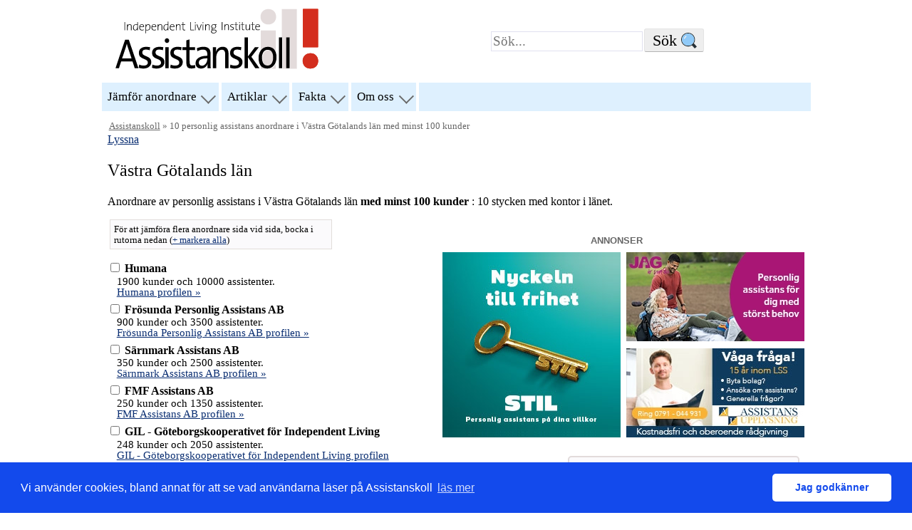

--- FILE ---
content_type: text/html; charset=UTF-8
request_url: https://assistanskoll.se/personlig-assistans-i-Vastra-Gotalands-lan-14.html?kontor=ja&bara=k100
body_size: 12076
content:
<!DOCTYPE html>
<html lang="sv-SE">
<head>
<meta charset="UTF-8"/>
<title>10 personlig assistans anordnare i V&auml;stra G&ouml;talands l&auml;n med minst 100 kunder </title>
<meta name="Description" content="Det finns 10 personlig assistans anordnare i V&amp;auml;stra G&amp;ouml;talands l&amp;auml;n med minst 100 kunder "/>

<script type="application/ld+json">
{
"@context": "http://schema.org",
"@type": "BackgroundNewsArticle",
"headline": "10 personlig assistans anordnare i V&amp;auml;stra G&amp;ouml;talands l&amp;auml;n med minst 100 kunder ",
"image": ["https://assistanskoll.se/assistanskoll-ili.jpg"],
"datePublished": "2007-01-01T07:00:00Z",
"dateModified": "2026-01-28T12:55Z",
"author": {
"@type": "Organization",
"name": "Independent Living Institute - Assistanskoll"
},
"publisher": {
"@type": "Organization",
"name": "Independent Living Institute",
"logo": { "@type": "ImageObject", "url": "https://assistanskoll.se/asistanskoll_logga.png" }
},
"mainEntityOfPage": {
"@type": "WebPage",
"@id": "https://assistanskoll.se/personlig-assistans-i-Vastra-Gotalands-lan-14.html?kontor=ja&bara=k100"
},
"description": "Det finns 10 personlig assistans anordnare i V&auml;stra G&ouml;talands l&auml;n med minst 100 kunder "
}
</script>
<link rel="STYLESHEET" type="text/css" href="/style.css?ts=202407" />
<script src="/jquery.js"></script>
<script src="/cookie.min.js?ts=202407"></script>
<script>
if ('serviceWorker' in navigator) {
    window.addEventListener('load', () => {navigator.serviceWorker.register('/sw.js');});
}
</script>
<script src="//cdn-eu.readspeaker.com/script/8244/webReader/webReader.js?pids=wr" type="text/javascript" id="rs_req_Init"></script>
<script>
 (g=>{var h,a,k,p="The Google Maps JavaScript API",c="google",l="importLibrary",q="__ib__",m=document,b=window;b=b[c]||(b[c]={});var d=b.maps||(b.maps={}),r=new Set,e=new URLSearchParams,u=()=>h||(h=new Promise(async(f,n)=>{await (a=m.createElement("script"));e.set("libraries",[...r]+"");for(k in g)e.set(k.replace(/[A-Z]/g,t=>"_"+t[0].toLowerCase()),g[k]);e.set("callback",c+".maps."+q);a.src=`https://maps.${c}apis.com/maps/api/js?`+e;d[q]=f;a.onerror=()=>h=n(Error(p+" could not load."));a.nonce=m.querySelector("script[nonce]")?.nonce||"";m.head.append(a)}));d[l]?console.warn(p+" only loads once. Ignoring:",g):d[l]=(f,...n)=>r.add(f)&&u().then(()=>d[l](f,...n))})({
 key: "AIzaSyA4Y35ztyBd6wXdi4qVpmBRtiPWKyZESF4", v: "weekly",
});
</script>
<link rel="icon" href="/akoll-icon-sq-2020-32x32.png" sizes="32x32" />
<link rel="icon" href="/akoll-icon-sq-2020-192x192.png" sizes="192x192" />
<link rel="apple-touch-icon-precomposed" href="/akoll-icon-sq-2020-180x180.png" />
<meta name="msapplication-TileImage" content="/akoll-icon-sq-2020-270x270.png" />
<link rel="alternate" type="application/rss+xml" title="RSS" href="/artiklar.rss"/> 
<meta name=viewport content="width=device-width, initial-scale=1"/>
<meta name="theme-color" content="#02427a">
<link rel="manifest" href="/manifest.json">
</head>
<body><div class="skip-link"><a href="#mainb" class="assistive-text">Hoppa till inneh&aring;ll</a></div><a href="/" 
title="hem" accesskey="h"><img src="/assistanskoll_logo.svg" alt="Logotyp: Assistanskoll (Till assistanskoll.se)" class="alogo" width=485 height=150 sizes="(min-width: 450px) 60vw, 85vw"/></a><form id="searchbox" action="/find.html" 
method="get" accept-charset="UTF-8"><input name="q" id="query" type="search" aria-labelledby="sa" placeholder="Sök..."/><input type="submit" name="sa" id="sa" class="form-submit" value="S&ouml;k" class="form-submit"/></form>
<nav id="access" class="rs_skip" role="navigation">
<div class="menu">
<ul>
	<li class="page_item ISI_MENU" aria-haspopup="true"><a href="/anordnare.html" title="Jämför anordnare av personlig assistans">Jämför anordnare</a> 
	<ul class="children">
		<li><a href="/anordnare.html">Jämför anordnare av personlig assistans</a></li>
		
        <li><a href="/Guider-Att-valja-assistansanordnare.html">Välja assistansanordnare (guide)</a></li>
		<li><a href="/assistans_kostnadsslagen.php">Vinster, medellöner, uppsägningstider och kostnadsslag</a></li>
        <li><a href="/svarsvillighets.html">Svarsvillighet hos anordnarna i jämförelsen</a></li>
		</ul>
	</li>

	<li class="page_item ISI_MENU" aria-haspopup="true"><a href="/artiklar.php">Artiklar</a>
	<ul class="children">
		<li><a href="/artiklar.php">Artiklar efter datum</a></li>	
        <li><a href="/Om-personlig-assistans.html">Om personlig assistans</a></li>
		<li><a href="/Infor-bedomning-Forsakringskassan.html">Förbered dig inför din assistansbedömning  (guide)</a></li>
	    <li><a href="/Guider-Att-arbeta-som-personlig-assistent.html">Arbeta som assistent  (guide)</a></li>
       	<li><a href="/Att-rekrytera-personliga-assistenter.html">Rekrytera personliga assistenter (guide)</a></li>
		<li><a href="/alla-guider.html">Alla guider</a></li>
	</ul>
	</li>

	<li class="page_item ISI_MENU" aria-haspopup="true"><a href="/assistans-statistik.php">Fakta</a> 
	<ul class="children">
		<li><a href="/assistans-statistik.php">Statistik om assistans</a></li>
        <li><a href="/Guider-om-personliga-assistenters-loner.html">Vad har assistenter i l&ouml;n?</a></li>
		<li><a href="/20080319-FAKTA-kollektivavtal.html">Kollektivavtal och anställningsvillkor</a></li>
		<li><a href="/ob.html">Jämför OB-ersättningen i kollektivavtalen (nu)</a></li>
        <li><a href="/20090312-FAKTA-om-Arbetstidslagen-ATL.html">Arbetstidslagstiftning</a></li>
	    <li><a href="/Lagar-personlig-assistans.html">Faktabas om assistans: lagar, rapporter, uppsatser mm</a></li>
	</ul>
	</li>
	<li class="page_item ISI_MENU" aria-haspopup="true"><a href="/om-assistanskoll.html" class="ISI_MENU">Om oss</a>
	<ul class="children">
		<li><a href="/om-assistanskoll.html">Om Assistanskoll</a></li>
		<li><a href="/Annonsering-pa-Assistanskoll.html">Annonsera på Assistanskoll</a></li>
		<li><a href="https://www.independentliving.org/">Assistanskoll är en tjänst av Independent Living Institute</a></li>
	</ul>
	</li>
	
	<li class="icon page_item ISI_MENU" aria-haspopup="true">
    <a href="javascript:void(0);" id="rmenu">&#9776;</a>
	<ul class="children" id="nxmenu"></ul>
	</li>
</ul>
<span id="xmenu"></span>
</div>
</nav><!-- end common top nav --><div id="mainb"><div id="nav" class="rs_skip"><a href="/">Assistanskoll</a> &raquo; 10 personlig assistans anordnare i V&auml;stra G&ouml;talands l&auml;n med minst 100 kunder </div><div id="readspeaker_button1" class="rs_skip rsbtn rs_preserve">
<a rel="nofollow" class="rsbtn_play" accesskey="L" title="Lyssna p&aring; sidans text med ReadSpeaker" href="//app-eu.readspeaker.com/cgi-bin/rsent?customerid=8244&amp;lang=sv_se&amp;readid=mainb&amp;url=https%3A%2F%2Fassistanskoll.se%2Fpersonlig-assistans-i-Vastra-Gotalands-lan-14.html%3Fkontor%3Dja%26bara%3Dk100">
<span class="rsbtn_left rsimg rspart"><span class="rsbtn_text"><span>Lyssna</span></span></span>
<span class="rsbtn_right rsimg rsplay rspart"></span></a>
</div>
<script>
//<![CDATA[
let map;
let cm;
let infoWindow;
let markers = []; 
let markersid = []; 
let zind=0;
let lastmarker=false;
let latlng = {lat: 61.973134, lng: 17.244381 };  
let zoom = 5;

async function initialize(){
	const { Map, InfoWindow  } = await google.maps.importLibrary("maps");
  	const { AdvancedMarkerElement, PinElement } = await google.maps.importLibrary("marker");
	if( typeof(mapcenter)=="undefined"){
		latlng = {lat:58.159927,lng:12.13603};
		zoom = 7;
	}else{
		latlng = {lat:mapcenter[0],lng:mapcenter[1]};
		zoom = mapcenter[2];
	}	

	infoWindow = new InfoWindow();
	const map = new Map(document.getElementById("map"),	 {zoom:zoom,
	 center:latlng, 
	 mapTypeId:google.maps.MapTypeId.ROADMAP,
	 streetViewControl:true,
	 fullscreenControl:true,
	 mapId: "ilimap1d9547395",
	 });
	
/* hiding and grouping och zoom vore bra */

	function createMarker(latlng, name,id,i,lan,nm) {
		let txtun=$("<p/>").html(nm).text();
		const pin = new PinElement({
			glyph: nm.slice(0,1),
			glyphColor: "white",
			
		});

		const pindark = new PinElement({
			glyph: nm.slice(0,1),
			glyphColor: "black",
			
		});

		const marker = new AdvancedMarkerElement({
			position:latlng,
			map:map,
			title: `${nm}`,
			content: pin.element,
			gmpClickable: true,
		});

		marker.addListener("click", () => {
			infoWindow.close();
			infoWindow.setContent(name);
			infoWindow.open(marker.map, marker);
		});


		if( typeof(markersid[id])=="undefined"){
			markersid[id]=[];
		}
		markersid[id][i] = lan;
		return (marker);
	}
		
	if( typeof(places)!="undefined"){
		for (var i in places) {
			let myLatLng = { lat: places[i].lat,lng:  places[i].lon};
			markers[i] = createMarker(myLatLng, places[i].html,places[i].id,i,places[i].lan,places[i].namn);
		}

		$("dt > input").mouseover(function() {
			var cn = parseInt($(this).val());
			$(this).parent().next().find("a").css({ 'font-weight' : 'bold'});
			
			for (var i in markersid) {
				for (var j in markersid[i]) {
					if(i == cn){
						markers[j].click();
					} 
				}
			}
			}).mouseout(function(){
				$(this).parent().next().find("a").css({ 'font-weight' : 'normal'});
				
		});

	}

	/* if the window is big enough we have 2 columns and can move stuff around */
	const originalmapoffset = $("#map").offset();
	if(typeof(originalmapoffset)!="undefined"){
		let  rmoffset = originalmapoffset;

		window.addEventListener("resize", (event) => {
			$("#map").offset(originalmapoffset);
		});
	
		if(window.innerWidth>700){
			$("dd > a").mouseover(function() {
				let cn = parseInt($(this).parent().prev("dt").find("input").val());
				let offset = $(this).offset();
				rmoffset = $("#map").offset();
				let leftmargin=200;
				if(rmoffset.left > leftmargin){
					leftmargin=rmoffset.left;
				}
				
				for (var i in markersid) {
					for (var j in markersid[i]) {
						if(i == cn){
						$(this).css({ 'font-weight' : 'bold'});
							if((offset.top > 100) && rmoffset){
								//alert(offset.top);
								$("#map").css({ "position":"relative","zIndex":"60"});
								$("#map").offset({top:offset.top-150,left:leftmargin});
								
							}
							google.maps.event.trigger(markers[j],"click");
						
						} 
					}
				}
				}).mouseout(function(){
					$(this).css({ 'font-weight' : 'normal'});
					
			});

		}
	}
}

$(document).ready(function(){ 
	if ( $("#map").length==0) {
		return;	
	}
	initialize();
});
//]]>
</script>
<a id="L14" name="L14"></a><h2>V&auml;stra G&ouml;talands l&auml;n</h2><p>Anordnare av personlig assistans i V&auml;stra G&ouml;talands l&auml;n<strong> med minst 100 kunder </strong> : 			  10 stycken med kontor i länet.</p> 

<aside class="aannons rt"><header class="skipann">annonser</header><div class="annonstop"><div class="annonsl"><div class="annons h260"><a href="https://bit.ly/4bxHmZg" aria-label="STIL annons - Nyckeln till frihet - STIL Personlig assistans på dina vilkor" class="h260"><img src="/images/banner_STIL_202402250x260.jpg" alt="annons STIL- Nyckeln till frihet - STIL Personlig assistans på dina vilkor" /></a></div></div>
<div class=" annonsr"><div class="annons radd"><a href="https://jag.se/assistans/vart-erbjudande/?utm_source=assistanskoll&amp;utm_medium=banner&amp;utm_campaign=erbjudande" 
	aria-label="annons JAG - Personlig assistans för dig med störst behov"><img src="/images/banner_JAG-feb252.webp" alt="annons JAG - Personlig assistans för dig med störst behov"/></a></div>
<div class="annons radd3"><a href=" https://assistansupplysning.se" aria-label="Assistans Upplysning - Våga fråga! 15 år inom LSS - Byta bolag? Ansöka om assistans? Generella frågor? Ring 0791-044 931 - Kostnadsfri och oberoende rådgivning"><img src="/images/banner_AssistansUpplysning.webp" alt="annons Assistans Upplysning - Våga fråga! 15 år inom LSS - Byta bolag? Ansöka om assistans? Generella frågor? Ring 0791-044 931 - Kostnadsfri och oberoende rådgivning"/></a></div>
</div></div>
</aside>


<div class="andra right ">
<h3>V&auml;stra G&ouml;talands l&auml;n - visa anordnare av personlig assistans  med kontor i länet (38 st.) som har:</h3> 
<h4>antal kunder</h4><ul class="dob">
<li><a href="/personlig-assistans-i-Vastra-Gotalands-lan-14.html?kontor=ja&amp;bara=k30">färre än 30 kunder (13 st)</a></li>
<li><a href="/personlig-assistans-i-Vastra-Gotalands-lan-14.html?kontor=ja&amp;bara=k30p">fler än 30 kunder (25 st)</a></li>
<li><strong>fler än 100 kunder (10 st)</strong></li>
</ul>
<h4>kundvilkor</h4>
<ul class="dob">

<li><a href="/personlig-assistans-i-Vastra-Gotalands-lan-14.html?kontor=ja&amp;bara=kont">där kunden har en egen budget som kunden kan vara med och påverka (30 st)</a></li>
<li><a href="/personlig-assistans-i-Vastra-Gotalands-lan-14.html?kontor=ja&amp;bara=spar">oanvända assistans&shy;omkostnads&shy;pengar kan sparas (34 st)</a></li>
<li><a href="/personlig-assistans-i-Vastra-Gotalands-lan-14.html?kontor=ja&amp;bara=sparb">sparade assistans&shy;omkostnads&shy;pengar kan användas efter ett byte av assistans&shy;anordnare (2 st)</a></li>
<li><a href="/personlig-assistans-i-Vastra-Gotalands-lan-14.html?kontor=ja&amp;bara=sjkhs">assistent&shy;löner betalas ut vid en kunds/medlems sjukhus&shy;vistelse (21 st)</a></li>
<li><a href="/personlig-assistans-i-Vastra-Gotalands-lan-14.html?kontor=ja&amp;bara=uppsag">kundens uppsägnings&shy;tid
		är 4 veckor eller kortare (10 st)</a></li>
<li><a href="/personlig-assistans-i-Vastra-Gotalands-lan-14.html?kontor=ja&amp;bara=kfri">kostnads&shy;fria tjänster för personer som ännu inte fått assistans&shy;beslut eller inte är kund (29 st)</a></li>
<li><a href="/personlig-assistans-i-Vastra-Gotalands-lan-14.html?kontor=ja&amp;bara=ap">assistentpool (14 st)</a></li>
</ul>
<h4>egenskaper</h4>
<ul class="dob">

<li><a href="/personlig-assistans-i-Vastra-Gotalands-lan-14.html?kontor=ja&amp;bara=koop">assistans&shy;brukar&shy;kooperativ (2 st)</a></li>
<li><a href="/personlig-assistans-i-Vastra-Gotalands-lan-14.html?kontor=ja&amp;bara=komm">kommunala utförare (2 st)</a></li>
<li><a href="/personlig-assistans-i-Vastra-Gotalands-lan-14.html?kontor=ja&amp;bara=vintr">utan vinst&shy;intresse eller SVB-bolag (5 st)</a></li>
<li><a href="/personlig-assistans-i-Vastra-Gotalands-lan-14.html?kontor=ja&amp;bara=ifa"> som är IfA Supporter eller IfA-godkända (5 st)</a></li>
<li><a href="/personlig-assistans-i-Vastra-Gotalands-lan-14.html?kontor=ja&amp;bara=sp">personal som berättigas till personlig assistans (11 st)</a></li>
</ul>
<h4>lön och avtal</h4>
<ul class="dob">

<li><a href="/personlig-assistans-i-Vastra-Gotalands-lan-14.html?kontor=ja&amp;bara=tlgt150">timlön exkl. semester-ersättning/lön överstiger 155:- timme (15 st)</a></li>
<li><a href="/personlig-assistans-i-Vastra-Gotalands-lan-14.html?kontor=ja&amp;bara=tlgt135">timlön exkl. semester-ersättning/lön överstiger 145:- timme (30 st)</a></li>
<li><a href="/personlig-assistans-i-Vastra-Gotalands-lan-14.html?kontor=ja&amp;bara=kol_kfo">kollektivavtal Fremia (tidigare KFO)-Kommunal (16 st)</a></li>

<li><a href="/personlig-assistans-i-Vastra-Gotalands-lan-14.html?kontor=ja&amp;bara=kol_alm">kollektivavtal Vård&shy;företagarna&shy;/&shy;Almega-Kommunal (15 st)</a></li>

</ul>
<br/>
<br/><a href="/personlig-assistans-i-Vastra-Gotalands-lan-14.html">Visa samtliga anordnare av personlig assistans i V&auml;stra G&ouml;talands l&auml;n</a> eller <br/>
<a href="/personlig-assistans-i-Vastra-Gotalands-lan-14.html?kontor=ja">samtliga med kontor i V&auml;stra G&ouml;talands l&auml;n</a> </div>


<aside class="aannons rt"><header class="skipann">annonser</header><div class="annonsmiddle"><div class="annonsl"><div class="annons h260"><a href="https://www.assistansexperten.se/vi-ar-assistansexperten" 
aria-label="Assistans Experten annons - Vi finns för alla som vill något nytt" class="h260"><img src="/images/banner-AssistansExperten22.jpg" alt="annons Assistans Experten, Vi finns för alla som vill något nytt" /></a></div></div>
<div class=" annonsr"><div class="annons radd"><a href="https://familjenab.nu/" 
	aria-label="annons Familjen - På Familjen arbetar vi med personlig assistans för att skapa den tryggheten och blir genom ett nära samarbete en förlängning av din familj"><img src="/images/banner-familjen-vi-ar-vi-heter-2025.webp" alt="annons Familjen - vi är vad vi heter"/></a></div>
<div class="annons radd7"><a href="https://www.omsorgassistans.se" aria-label="Omsorg Assistans annons - Personlig Assistans i trygga händer - Kontakta oss för ett personligt möte 010-300 50 03, info@omsorgassistans.se"><img src="/images/banner-OmsorgAssistans2025-2.jpg" alt="annons Omsorg Assistans  - Personlig Assistans i trygga händer - Kontakta oss för ett personligt möte 010-300 50 03, info@omsorgassistans.se" /></a></div>
</div></div>
</aside>
<form action="/anordnare.html" class="small"><div class="jdiv"><span class="utvalda">För att jämföra flera anordnare sida vid sida, bocka i rutorna nedan </span><br/><input type="submit" class="jamselected" value="Jämför utvalda anordnare"/><script type="text/javascript">
//<![CDATA[
$(document).ready(function(){
 	var tog = false;
	var selcount = 0;
	
	$("dl.alis dt input").each(function() {		if(this.checked) selcount++;	});
	if(selcount>1){
		if(selcount>1) $(".jamselected").val("Jämför " + selcount + " anordnare").show();
		$(".utvalda").after(' (<a href="#" onclick="return false" class="alla">-&nbsp;avmarkera&nbsp;alla<\/a>)');
		tog = true;
	}	else {
		$(".jamselected").hide();
		$(".utvalda").after(' (<a href="#" onclick="return false" class="alla">+&nbsp;markera&nbsp;alla<\/a>)');
	}
  /*  $(".alis dt").css("border","1px solid green");*/
	$("dl.alis dt input").click(function() {
		if(this.checked) {
			selcount++;
		} else {
			selcount--;
		}
		if(selcount>1) $(".jamselected").val("Jämför " + selcount + " anordnare").show();
		else  $(".jamselected").hide();
	}); 
	
	
	$("a[class='alla']").click(function() {
    	$("input[type='checkbox']").prop("checked",!tog);
		tog = !tog;
		if(tog == true){
			$("a[class='alla']").html("-&nbsp;avmarkera&nbsp;alla");
		}else{
			$("a[class='alla']").html("+&nbsp;markera&nbsp;alla");
		} 
		selcount = 0;
		$("dl.alis dt input").each(function() {
			if(this.checked) {
				selcount++;
			}
		});
		
		if(selcount>1) $(".jamselected").val("Jämför " + selcount + " anordnare").show();
		else  $(".jamselected").hide();
		
		return false;
 		}); 
	
  });
//]]></script>
</div>
<div id="map" class="rmap"></div>
		
<input type="hidden" name="lan" value="14"/>

<div class="right kommun">I V&auml;stra G&ouml;talands l&auml;n finns  2299 personer beviljad assistansersättning från Försäkringskassan, 543 av 
	dessa (23%) 
	 anlitar sin kommun som assistansanordnare, 232 anlitar ett assistansbrukarkooperativ (10%)
	 och  1515 anlitar ett assistansföretag (65%). <p><small>Källa: Försäkringskassan, december 2020, (uppdaterad feb 2021).</small></p><h2>Kommuner i V&auml;stra G&ouml;talands l&auml;n</h2><table><tr><th>Kommun</th><th>Kontakt</th></tr>
<tr class="smG"><td><a href="https://www.ale.se/">Ale</a></td><td>449 80 ALAFORS<br />telefon: 0303-33 00 00</td>
		</tr>
<tr class="smW"><td rowspan="2"><a href="https://www.alingsas.se/">Alingsås</a></td><td>441 81 ALINGSÅS<br />telefon: 0322-61 60 00</td>
		</tr><tr><td><a href="/personlig-assistans-i-Vastra-Gotalands-lan-14-Alingsas-kommun-1489.html">1 anordnare med kontor i Alingsås</a></td></tr>

<tr class="smG"><td rowspan="2"><a href="https://www.bengtsfors.se/">Bengtsfors</a></td><td>Box 14 666 21 BENGTSFORS<br />telefon: 0531-52 60 00</td>
		</tr><tr><td><a href="/personlig-assistans-i-Vastra-Gotalands-lan-14-Bengtsfors-kommun-1460.html">1 anordnare med kontor i Bengtsfors</a></td></tr>

<tr class="smW"><td><a href="https://www.bollebygd.se/">Bollebygd</a></td><td>517 83 BOLLEBYGD<br />telefon: 033-23 13 00</td>
		</tr>
<tr class="smG"><td rowspan="2"><a href="https://www.boras.se/">Borås stad</a></td><td>501 80 BORÅS<br />telefon: 033-35 70 00</td>
		</tr><tr><td><a href="/personlig-assistans-i-Vastra-Gotalands-lan-14-Boras-kommun-1490.html">5 anordnare med kontor i Borås</a></td></tr>

<tr class="smW"><td><a href="https://www.dalsed.se/">Dals-Ed</a></td><td>Box 31 668 21 ED<br />telefon: 0534-190 00</td>
		</tr>
<tr class="smG"><td><a href="https://www.essunga.se/">Essunga</a></td><td>465 82 NOSSEBRO<br />telefon: 0512-570 00</td>
		</tr>
<tr class="smW"><td rowspan="2"><a href="https://www.falkoping.se/">Falköping</a></td><td>521 81 FALKÖPING<br />telefon: 0515-88 50 00</td>
		</tr><tr><td><a href="/personlig-assistans-i-Vastra-Gotalands-lan-14-Falkoping-kommun-1499.html">4 anordnare med kontor i Falköping</a></td></tr>

<tr class="smG"><td><a href="https://www.fargelanda.se/">Färgelanda</a></td><td>458 80 FÄRGELANDA<br />telefon: 0528-56 70 00</td>
		</tr>
<tr class="smW"><td><a href="https://www.grastorp.se/">Grästorp</a></td><td>467 80 GRÄSTORP<br />telefon: 0514-580 00</td>
		</tr>
<tr class="smG"><td><a href="https://www.gullspang.se/">Gullspång</a></td><td>Box 80 548 22 HOVA<br />telefon: 0506-360 00</td>
		</tr>
<tr class="smW"><td rowspan="2"><a href="https://www.goteborg.se/">Göteborgs stad</a></td><td>404 82 GÖTEBORG<br />telefon: 031-368 00 00</td>
		</tr><tr><td><a href="/personlig-assistans-i-Vastra-Gotalands-lan-14-Goteborg-kommun-1480.html">18 anordnare med kontor i Göteborg</a></td></tr>

<tr class="smG"><td><a href="https://www.gotene.se/">Götene</a></td><td>Centrumhuset 533 80 GÖTENE<br />telefon: 0511-38 60 00</td>
		</tr>
<tr class="smW"><td><a href="https://www.herrljunga.se/">Herrljunga</a></td><td>Box 201 524 23 HERRLJUNGA<br />telefon: 0513-170 00</td>
		</tr>
<tr class="smG"><td><a href="https://www.hjo.se/">Hjo</a></td><td>Stadshuset 544 81 HJO<br />telefon: 0503-350 00</td>
		</tr>
<tr class="smW"><td><a href="https://www.harryda.se/">Härryda</a></td><td>435 80 MÖLNLYCKE<br />telefon: 031-724 61 00</td>
		</tr>
<tr class="smG"><td><a href="https://www.karlsborg.se/">Karlsborg</a></td><td>546 82 KARLSBORG<br />telefon: 0505-170 00</td>
		</tr>
<tr class="smW"><td><a href="https://www.kungalv.se/">Kungälv</a></td><td>442 81 KUNGÄLV<br />telefon: 0303-23 80 00</td>
		</tr>
<tr class="smG"><td rowspan="2"><a href="https://www.lerum.se/">Lerum</a></td><td>443 80 LERUM<br />telefon: 0302-52 10 00</td>
		</tr><tr><td><a href="/personlig-assistans-i-Vastra-Gotalands-lan-14-Lerum-kommun-1441.html">2 anordnare med kontor i Lerum</a></td></tr>

<tr class="smW"><td rowspan="2"><a href="https://www.lidkoping.se/">Lidköping</a></td><td>531 88 LIDKÖPING<br />telefon: 0510-77 00 00</td>
		</tr><tr><td><a href="/personlig-assistans-i-Vastra-Gotalands-lan-14-Lidkoping-kommun-1494.html">1 anordnare med kontor i Lidköping</a></td></tr>

<tr class="smG"><td><a href="https://www.lillaedet.se/">Lilla Edet</a></td><td>463 80 LILLA EDET<br />telefon: 0520-65 95 00</td>
		</tr>
<tr class="smW"><td><a href="https://www.lysekil.se/">Lysekil</a></td><td>453 80 LYSEKIL<br />telefon: 0523-61 30 00</td>
		</tr>
<tr class="smG"><td rowspan="2"><a href="https://www.mariestad.se/">Mariestad</a></td><td>542 86 MARIESTAD<br />telefon: 0501-75 50 00</td>
		</tr><tr><td><a href="/personlig-assistans-i-Vastra-Gotalands-lan-14-Mariestad-kommun-1493.html">1 anordnare med kontor i Mariestad</a></td></tr>

<tr class="smW"><td rowspan="2"><a href="https://www.mark.se/">Mark</a></td><td>511 80 KINNA<br />telefon: 0320-21 70 00</td>
		</tr><tr><td><a href="/personlig-assistans-i-Vastra-Gotalands-lan-14-Mark-kommun-1463.html">3 anordnare med kontor i Mark</a></td></tr>

<tr class="smG"><td><a href="https://www.mellerud.se/">Mellerud</a></td><td>464 80 MELLERUD<br />telefon: 0530-180 00</td>
		</tr>
<tr class="smW"><td><a href="https://www.munkedal.se/">Munkedal</a></td><td>455 80 MUNKEDAL<br />telefon: 0524-180 00</td>
		</tr>
<tr class="smG"><td rowspan="2"><a href="https://www.molndal.se/">Mölndals stad</a></td><td>431 82 MÖLNDAL<br />telefon: 031 - 315 10 00</td>
		</tr><tr><td><a href="/personlig-assistans-i-Vastra-Gotalands-lan-14-Molndal-kommun-1481.html">2 anordnare med kontor i Mölndal</a></td></tr>

<tr class="smW"><td><a href="https://www.orust.se/">Orust</a></td><td>473 80 HENÅN<br />telefon: 0304-33 40 00</td>
		</tr>
<tr class="smG"><td rowspan="2"><a href="https://www.partille.se/">Partille</a></td><td>433 82 PARTILLE<br />telefon: 031-792 10 00</td>
		</tr><tr><td><a href="/personlig-assistans-i-Vastra-Gotalands-lan-14-Partille-kommun-1402.html">1 anordnare med kontor i Partille</a></td></tr>

<tr class="smW"><td><a href="https://www.skara.se/">Skara</a></td><td>532 88 SKARA<br />telefon: 0511-320 00</td>
		</tr>
<tr class="smG"><td rowspan="2"><a href="https://www.skovde.se/">Skövde</a></td><td>541 83 SKÖVDE<br />telefon: 0500-49 80 00</td>
		</tr><tr><td><a href="/personlig-assistans-i-Vastra-Gotalands-lan-14-Skovde-kommun-1496.html">2 anordnare med kontor i Skövde</a></td></tr>

<tr class="smW"><td><a href="https://www.sotenas.se/">Sotenäs</a></td><td>456 80 KUNGSHAMN<br />telefon: 0523 - 66 40 00</td>
		</tr>
<tr class="smG"><td rowspan="2"><a href="https://www.stenungsund.se/">Stenungsund</a></td><td>444 82 STENUNGSUND<br />telefon: 0303-73 00 00</td>
		</tr><tr><td><a href="/personlig-assistans-i-Vastra-Gotalands-lan-14-Stenungsund-kommun-1415.html">1 anordnare med kontor i Stenungsund</a></td></tr>

<tr class="smW"><td><a href="https://www.stromstad.se/">Strömstad</a></td><td>452 80 STRÖMSTAD<br />telefon: 0526-190 00</td>
		</tr>
<tr class="smG"><td rowspan="2"><a href="https://www.svenljunga.se/">Svenljunga</a></td><td>512 80 SVENLJUNGA<br />telefon: 0325-180 00</td>
		</tr><tr><td><a href="/personlig-assistans-i-Vastra-Gotalands-lan-14-Svenljunga-kommun-1465.html">1 anordnare med kontor i Svenljunga</a></td></tr>

<tr class="smW"><td><a href="https://www.tanum.se/">Tanum</a></td><td>457 81 TANUMSHEDE<br />telefon: 0525-180 00</td>
		</tr>
<tr class="smG"><td><a href="https://www.tibro.se/">Tibro</a></td><td>543 80 TIBRO<br />telefon: 0504-180 00</td>
		</tr>
<tr class="smW"><td><a href="https://www.tidaholm.se/">Tidaholm</a></td><td>522 83 TIDAHOLM<br />telefon: 0502-60 60 00</td>
		</tr>
<tr class="smG"><td><a href="https://www.tjorn.se/">Tjörn</a></td><td>471 80 SKÄRHAMN<br />telefon: 0304-60 10 00</td>
		</tr>
<tr class="smW"><td><a href="https://www.tranemo.se/">Tranemo</a></td><td>514 80 TRANEMO<br />telefon: 0325-57 60 00</td>
		</tr>
<tr class="smG"><td rowspan="2"><a href="https://www.trollhattan.se/">Trollhättans stad</a></td><td>461 83 TROLLHÄTTAN<br />telefon: 0520-49 50 00</td>
		</tr><tr><td><a href="/personlig-assistans-i-Vastra-Gotalands-lan-14-Trollhattan-kommun-1488.html">2 anordnare med kontor i Trollhättan</a></td></tr>

<tr class="smW"><td><a href="https://www.toreboda.se/">Töreboda</a></td><td>Box 83 545 22 TÖREBODA<br />telefon: 0506-180 00</td>
		</tr>
<tr class="smG"><td rowspan="2"><a href="https://www.uddevalla.se/">Uddevalla</a></td><td>451 81 UDDEVALLA<br />telefon: 0522-69 60 00</td>
		</tr><tr><td><a href="/personlig-assistans-i-Vastra-Gotalands-lan-14-Uddevalla-kommun-1485.html">3 anordnare med kontor i Uddevalla</a></td></tr>

<tr class="smW"><td rowspan="2"><a href="https://www.ulricehamn.se/">Ulricehamn</a></td><td>523 86 ULRICEHAMN<br />telefon: 0321-59 50 00</td>
		</tr><tr><td><a href="/personlig-assistans-i-Vastra-Gotalands-lan-14-Ulricehamn-kommun-1491.html">1 anordnare med kontor i Ulricehamn</a></td></tr>

<tr class="smG"><td><a href="https://www.vara.se/">Vara</a></td><td>534 81 VARA<br />telefon: 0512-310 00</td>
		</tr>
<tr class="smW"><td><a href="https://www.vargarda.se/">Vårgårda</a></td><td>447 80 VÅRGÅRDA<br />telefon: 0322-60 06 00</td>
		</tr>
<tr class="smG"><td><a href="https://www.vanersborg.se/">Vänersborg</a></td><td>462 85 VÄNERSBORG<br />telefon: 0521-72 10 00</td>
		</tr>
<tr class="smW"><td><a href="https://www.amal.se/">Åmål</a></td><td>Box 62 662 22 ÅMÅL<br />telefon: 0532-170 00</td>
		</tr>
<tr class="smG"><td><a href="https://www.ockero.se/">Öckerö</a></td><td>475 80 ÖCKERÖ<br />telefon: 031-97 62 00</td>
		</tr></table></div>


<aside class="aannons rt"><header class="skipann">annonser</header><div class="annonsfooter"><div class="annonsl"><div class="annons h260"><a href="https://www.xn--assistansfrmedling-m3b.se" aria-label="annons Assistansförmedling - Assistansförmedling Oberoende & kostnadsfri rådgivning sedan 2010. Maja, leg. sjuksköterska - Ring oss på: 020-19 10 10" class="h260"><img src="/images/banner-Assistansformedling_2025_260.webp" alt="annons Assistansförmedling - Assistansförmedling Oberoende & kostnadsfri rådgivning sedan 2010. Maja, leg. sjuksköterska - Ring oss på: 020-19 10 10" /></a></div></div>
<div class=" annonsr"><div class="annons h260 radd"><a href="https://elfa-assistans.se" aria-label="annons ELFA assistans - Personlig assistans som du skapar den. Vi bjuder skräddarsydd assistans med fokus på dina behov och önskemal. 08-700 20 60, info@elfa-assistans.se" class="h260"><img src="/images/banner-ELFA_assistans-241201_260.jpg" alt="annons ELFA assistans - Personlig assistans som du skapar den. Vi bjuder skräddarsydd assistans med fokus på dina behov och önskemal. 08-700 20 60, info@elfa-assistans.se" /></a></div></div>
</div>
</aside>
<dl style="list-style-type: none;" class="alis"><dt><input type="checkbox" name="jfr[16]" value="16" id="jfr16" /> <label for="jfr16"><strong>Humana</strong>
</label></dt><dd><label for="jfr16">1900  kunder och 10000  assistenter.</label><br/>  <a href="profil-sverige-Humana.html">Humana profilen &raquo;</a>
<br/></dd>
<dt><input type="checkbox" name="jfr[34]" value="34" id="jfr34" /> <label for="jfr34"><strong>Fr&ouml;sunda Personlig Assistans AB</strong>
</label></dt><dd><label for="jfr34">900  kunder och 3500  assistenter.</label><br/>  <a href="profil-stockholm-FrosundaLSS.html">Fr&ouml;sunda Personlig Assistans AB profilen &raquo;</a>
<br/></dd>
<dt><input type="checkbox" name="jfr[249]" value="249" id="jfr249" /> <label for="jfr249"><strong>S&auml;rnmark Assistans AB</strong>
</label></dt><dd><label for="jfr249">350  kunder och 2500  assistenter.</label><br/>  <a href="profil-stockholm-SarnmarkEkonomiassistans.html">S&auml;rnmark Assistans AB profilen &raquo;</a>
<br/></dd>
<dt><input type="checkbox" name="jfr[485]" value="485" id="jfr485" /> <label for="jfr485"><strong>FMF Assistans AB</strong>
</label></dt><dd><label for="jfr485">250  kunder och 1350  assistenter.</label><br/>  <a href="profil-sverige-FMFAssistans.html">FMF Assistans AB profilen &raquo;</a>
<br/></dd>
<dt><input type="checkbox" name="jfr[36]" value="36" id="jfr36" /> <label for="jfr36"><strong>GIL - G&ouml;teborgskooperativet f&ouml;r Independent Living</strong>
</label></dt><dd><label for="jfr36">248  kunder och 2050  assistenter.</label><br/>  <a href="profil-sverige-GIL.html">GIL - G&ouml;teborgskooperativet f&ouml;r Independent Living profilen &raquo;</a>
<br/></dd>
<dt><input type="checkbox" name="jfr[119]" value="119" id="jfr119" /> <label for="jfr119"><strong>Kura Omsorg i Sverige AB</strong>
</label></dt><dd><label for="jfr119">215  kunder och 1100  assistenter.</label><br/>  <a href="profil-orebro-AssistansbolagetiNorden.html">Kura Omsorg i Sverige AB profilen &raquo;</a>
<br/></dd>
<dt><input type="checkbox" name="jfr[64]" value="64" id="jfr64" /> <label for="jfr64"><strong>Olivia Personlig Assistans AB</strong>
</label></dt><dd><label for="jfr64">170  kunder och 750  assistenter.</label><br/>  <a href="profil-sverige-olivia.html">Olivia Personlig Assistans AB profilen &raquo;</a>
<br/></dd>
<dt><input type="checkbox" name="jfr[65]" value="65" id="jfr65" /> <label for="jfr65"><strong>AB OmsorgsCompagniet i Norden</strong>
</label></dt><dd><label for="jfr65">150  kunder och 500  assistenter.</label><br/>  <a href="profil-stockholm-OmsorgsCompanietNorden.html">AB OmsorgsCompagniet i Norden profilen &raquo;</a>
<br/></dd>
<dt><input type="checkbox" name="jfr[769]" value="769" id="jfr769"  disabled="disabled"/> <label for="jfr769"><strong>inspirera Assistans AB</strong>
</label></dt><dd><a rel="noindex nofollow" href="bolagsv-5569264277.html" class="noinfo">bolagsverkets information om inspirera Assistans AB</a> som inte lämnat uppgifter till Assistanskoll.<br/></dd>
<dt><input type="checkbox" name="jfr[1]" value="1" id="jfr1" /> <label for="jfr1"><strong>A-Assistans Leimir AB</strong>
</label></dt><dd><label for="jfr1">105  kunder och 650  assistenter.</label><br/>  <a href="profil-skane-A-assistans.html">A-Assistans Leimir AB profilen &raquo;</a>
<br/></dd>
</dl><input type="submit" value="jämför utvalda anordnare" class="jamselected jfr utvalda"/></form><script>
//<![CDATA[
var places = [];
function place(id,lat,lon,html,lan,namn){
this.id=id;
this.lat=lat;
this.lon=lon;
this.html=html;
this.lan=lan;
this.namn=namn;
}

   places['16:65226'] = new place( 16,59.37481140000001,13.5082376,'<strong>Humana<\/strong> <br/>Hadar Grudes gata 1, 652 09 Karlstad, Sverige<br/><br/>1900  kunder och 10000  assistenter. <a href="profil-sverige-Humana.html">Humana profilen &raquo;<\/a> ','14:1780',"Humana" );
places['16:52146'] = new place( 16,58.1643095,13.5543716,'<strong>Humana<\/strong> <br/>Odengatan 24 C, 521 46 Falköping, Sverige<br/><br/>1900  kunder och 10000  assistenter. <a href="profil-sverige-Humana.html">Humana profilen &raquo;<\/a> ','14:1499',"Humana" );
places['34:65340'] = new place( 34,59.3832725,13.4847641,'<strong>Fr&ouml;sunda Personlig Assistans AB<\/strong> <br/>Gustaf Anders gata 13, 653 40 Karlstad, Sverige<br/><br/>900  kunder och 3500  assistenter. <a href="profil-stockholm-FrosundaLSS.html">Fr&ouml;sunda Personlig Assistans AB profilen &raquo;<\/a> ','14:1780',"Fr&ouml;sunda Personlig Assistans AB" );
places['249:65344'] = new place( 249,59.38486640000001,13.4635531,'<strong>S&auml;rnmark Assistans AB<\/strong> <br/>Petersbergsgatan 23, 653 44 Karlstad, Sverige<br/><br/>350  kunder och 2500  assistenter. <a href="profil-stockholm-SarnmarkEkonomiassistans.html">S&auml;rnmark Assistans AB profilen &raquo;<\/a> ','14:1780',"S&auml;rnmark Assistans AB" );
places['64:41283'] = new place( 64,57.6797325,12.001857,'<strong>Olivia Personlig Assistans AB<\/strong> <br/>Varbergsgatan 2, 412 83 Göteborg, Sverige<br/><br/>170  kunder och 750  assistenter. <a href="profil-sverige-olivia.html">Olivia Personlig Assistans AB profilen &raquo;<\/a> ','14:1481',"Olivia Personlig Assistans AB" );
places['65:41241'] = new place( 65,57.69782129999999,11.9885471,'<strong>AB OmsorgsCompagniet i Norden<\/strong> <br/>Mässans gata 10, 412 51 Göteborg, Sverige<br/><br/>150  kunder och 500  assistenter. <a href="profil-stockholm-OmsorgsCompanietNorden.html">AB OmsorgsCompagniet i Norden profilen &raquo;<\/a> ','14:1480',"AB OmsorgsCompagniet i Norden" );
places['1:65224'] = new place( 1,59.38251140000001,13.5070241,'<strong>A-Assistans Leimir AB<\/strong> <br/>Norra Kyrkogatan 4, 652 24 Karlstad, Sverige<br/><br/>105  kunder och 650  assistenter. <a href="profil-skane-A-assistans.html">A-Assistans Leimir AB profilen &raquo;<\/a> ','14:1780',"A-Assistans Leimir AB" );

	
	//]]>
    </script><!-- visade överblick -->

<aside class="aannons rt"><header class="skipann">annonser</header><div class="annonsfooter"><div class="annonsl"><div class="annons"><a href="https://www.humana.se/personlig-assistans/bli-kund-hos-humana-assistans/byt-utan-krangel?mtm_campaign=Banner%20assistanskoll&amp;mtm_source=assistanskoll&amp;mtm_medium=banner&amp;mtm_content=bild" 
aria-label="Humana annons - Starkast i branschen - Bevisad stabilitet och trygghet."><img src="/images/banner-Humana-250x125-2025.webp" alt="annons Humana - Starkast i branschen - Bevisad stabilitet och trygghet."/></a></div>
<div class="annons"><a href="https://saxenaomsorg.se" 
	aria-label="Saxerna Omsorg annons - Saxena Omsorg - För en enklare vardag - Dina kunskaper utgör grundean"><img src="/images/banner-SaxenaOmsorg-2025-2.webp" alt="Saxerna Omsorg annons - Saxena Omsorg - För en enklare vardag - Dina kunskaper utgör grundean"/></a></div>
</div><div class=" annonsr"><div class="annons h260 radd"><a href="https://www.xn--assistansfrmedling-m3b.se/" 
aria-label="Assistansförmedling annons Vi hjälper dig hitta rätt assistansbolag! 020 19 10 10" class="h260"><img src="/images/banner-Assistansformedling2021_260.jpg" alt="Assistansförmedling annons, Vi hjälper dig hitta rätt assistansbolag! 020 19 10 10"/></a></div></div>
</div>
</aside>


<aside class="aannons rt"><header class="skipann">annonser</header><div class="annonsfooter"><div class="annonsl"><div class="annons"><a href="https://www.nara.nu" 
	aria-label="annons NÄRA - Långsikitig personlig assistans - sedan 1995"><img src="/images/banner-NARA-202508.webp" alt="annons NÄRA - Långsikitig personlig assistans - sedan 1995"/></a></div>
</div></div>
</aside>
</div><!--/annons--></div><div class="left share noprint">
<h3>Skicka sidan till:</h3>
<ul class="share">
<li><a class="external" title="Dela med E-post!" rel="nofollow external" href="mailto:?Subject=Artikel%20i%20assistanskoll&amp;Body=Hej!%0D%0AJag%20vill%20tipsa%20dig%20om..%0D%0Ahttps://assistanskoll.se/personlig-assistans-i-Vastra-Gotalands-lan-14.html?kontor=ja&bara=k100">E-post</a></li>
<li><a class="external" title="Dela  p&aring; Facebook!" rel="nofollow external" href="https://www.facebook.com/share.php?u=https%3A%2F%2Fassistanskoll.se%2Fpersonlig-assistans-i-Vastra-Gotalands-lan-14.html%3Fkontor%3Dja%26bara%3Dk100">Facebook</a></li>
<li><a class=" external" title="Publicera p&aring; Twitter" rel="nofollow external" href="https://twitter.com/home?status=https%3A%2F%2Fassistanskoll.se%2Fpersonlig-assistans-i-Vastra-Gotalands-lan-14.html%3Fkontor%3Dja%26bara%3Dk100">Twitter</a></li>
<li><a class=" external"  title="RSS" href="/artiklar.rss">RSS</a></li></ul>
</div><hr class="foot ads"/>
</div>
<div id="footer" role="contentinfo">

<ul class="foot">
<li><strong>Inneh&aring;ll</strong>
<ul><li><a href="/om-assistanskoll.html">Om Assistanskolls bakgrund och syfte.</a></li>
<li><a href="/anordnare.html"><strong>Assistanskoll 
j&auml;mf&ouml;r anordnare</strong> av personlig assistans</a>
 och ger svar p&aring; fr&aring;gor inför valet av anordnare.</li>


<li><a href="/artiklar.php"><strong>Artiklar om personlig assistans</strong> sorterade efter datum</a>, <a href="/tema.html">tema</a> eller <a href="/nyckelord.html">nyckelord</a>.
<li><strong>Guider:</strong>
<ul class="dot"><li><a href="/Infor-bedomning-Forsakringskassan.html">Förbered dig inför din assistansbed&ouml;mning</a></li>
<li><a href="/behovsraknare.html">Behovsräknaren. Gör en beräkning av dina grundläggande och andra personliga behov</a></li>
<li><a href="/Guider-Att-valja-assistansanordnare.html">Välja assistansanordnare</a></li>
<li><a href="/Anordna-din-egen-assistans.html">Anordna din egen assistans - bli assistansanordnare</a></li>
<li><a href="/Guider-Att-vara-egen-arbetsgivare.html">Egen arbetsgivare</a></li>
<li><a href="/Att-rekrytera-personliga-assistenter.html">Rekrytera personliga assistenter</a></li>
<li><a href="/Guider-Att-arbeta-som-personlig-assistent.html">Arbeta som assistent</a></li>
<li><a href="/platsannonser.html">Platsannonser från arbetsförmedlingen</a></li>
<li><a href="/20200316-Coronavirus-Covid-19-och-assistans.html">Coronavirus, 
covid-19 guide</strong></a></li>
<li><a href="/alla-guider.html">Alla guider</a></li>	
</ul>

</li>
<li><strong>Fakta:</strong>
<ul class="dot">
<li><a href="/Om-personlig-assistans.html">Om personlig assistans</a></li>
<li><a href="/Lagar-personlig-assistans.html">Lagar, f&ouml;reskrifter, myndighetsrapporter, mediarepportage, avhandlingar, domar mm</a></li>
<li><a href="/Pagaende-utredningar-och-regeringsuppdrag.html">Pågående utredningar</a></li>
<li><a href="/Guider-om-personliga-assistenters-loner.html">Lönestatistik för personliga assistenter</a></li>
<li> <a href="/ob.html">OB-ersättning</a></li>
<li><a href="/20090312-FAKTA-om-Arbetstidslagen-ATL.html">Arbetstidslagstiftning</a></li>
</ul></li>
<li><strong>Löneräknare:</strong>
<ul class="dot">
<li><a href="ob-kfo.html">Löneräknare för Fremias kollektivavtal med Kommunal</a></li>
<li><a href="ob-vrd.html">Löneräknare för Vårdföretagarnas kollektivavtal med Kommunal</a></li>
<li><a href="ob-kfs.html">Löneräknare för KFS-kollektivavtalet</a></li>
<li><a href="ob-hok.html">Löneräknare för PAN-kollektivavtalet</a></li>
</ul>
</li>
<li><a href="/kronikorer.html">Krönikörer på Assistanskoll</a></li>
<li><a href="/Nyhetsbrev-personlig-assistans.html">Nyhetsbrev från Assistanskoll</a></li>
<li><a href="/Lagar-personlig-assistans.html#webb">Sajter som r&ouml;r personlig assistans</a> tex <a href="http://patips.se/">Personlig Assistans tips</a></li>

</ul>

</li>

<li>
<strong>Kontakta oss om inneh&aring;llet p&aring; Assistanskoll:</strong>
<p>Artiklar p&aring; Assistanskoll: skriv till
 <strong><a href="mailto:kenneth.westberg@independentliving.org">Kenneth</a></strong>, telefon: <a href="sms:0708591544">070-859 15 44</a> eller <a href="tel:0850622181">08-506 22 181</a>. (telefonsvarare finns)</p>
<p>Assistansanordnarnas profiler: skriv till
 <strong><a href="mailto:algren.morgan@independentliving.org">Algren</a></strong>, telefon: 08-506 22 177.  (telefonsvarare finns)</p>
<p><a href="/Annonsering-pa-Assistanskoll.html"><strong>Annonsera</strong> på Assistanskoll..</a>
</p>

<p><a href="/Cookies.html">Om cookies och personuppgifter p&aring; Assistanskoll</a></p>
<p>Assistanskoll är en tjänst av<br/><a href="https://www.independentliving.org/" title="Independent Living Institute"><b>Independent Living Institute</b></a><br/>Storforsplan 36, 10 tr
<br/>123 47 Farsta
<br/>Tel. 08-506 22 177. 	
</p></li>
</ul>
</div>
<script>
  (function(i,s,o,g,r,a,m){i['GoogleAnalyticsObject']=r;i[r]=i[r]||function(){
  (i[r].q=i[r].q||[]).push(arguments)},i[r].l=1*new Date();a=s.createElement(o),
  m=s.getElementsByTagName(o)[0];a.async=1;a.src=g;m.parentNode.insertBefore(a,m)
  })(window,document,'script','https://www.google-analytics.com/analytics.js','ga');
  ga('create', 'UA-19703371-1', 'auto');
  ga('require', 'displayfeatures');
  ga('send', 'pageview');
</script>
<script async src="https://www.googletagmanager.com/gtag/js?id=G-Z0HMZN0SBK"></script>
<script>
  window.dataLayer = window.dataLayer || [];
  function gtag(){dataLayer.push(arguments);}
  gtag('js', new Date());

  gtag('config', 'G-Z0HMZN0SBK');
</script>


</body>
</html>


--- FILE ---
content_type: text/css
request_url: https://assistanskoll.se/style.css?ts=202407
body_size: 19209
content:
html {
	margin: 0;
	padding: 0;
	border: 0;
	outline: 0;
}


body {
	border: 0;
	font-size: 101%;
	font-style: inherit;
	font-weight: inherit;
	outline: 0;
	padding: 0;
	vertical-align: baseline;
	margin: 0 auto;
	max-width: 995px;
	background-color: #fff;
	line-height: 1.1;
	font-family: Georgia, "Droid Serif", "Bitstream Charter", serif;
}

img.alogo {
	width: 323.33px;
	height: 90px;
	margin: .6em 0 .3em 0em;

}

/* annonser */
.annonstop,
.annonsmiddle,
.annonsfooter {
	display: inline-flex;
	max-width: 510px;
}

.annons:not(:first-child) {
	margin-top: .63em;
}

aside.ad {
	margin: 0 auto;
	max-width: 550px;
}

.annonstop .annonsl,
.annonsmiddle .annonsl,
.annonsfooter .annonsl {
	padding-right: .5em;
}

.skipann {
	font-family: 'Trebuchet MS', 'Lucida Sans Unicode', 'Lucida Grande', 'Lucida Sans', Arial, sans-serif;
	font-size: small;
	font-weight: bold;
	max-width: 9em;
	padding: .5em 0 0 16em;
	margin: 0 0 -.1em 0;
	text-transform: uppercase;
	color: #666;
}

li[role="button"]:hover,
li[role="button"]:focus,
li[role="button"]:active {
	background-color: white;
	color: navy;
}

ol,
ul,
li {
	border: 0;
	font-family: inherit;
	font-size: 100%;
	font-style: inherit;
	font-weight: inherit;
	margin: 0;
	padding: 0.7em 0 0 0.7em;
	vertical-align: baseline;
}

ul li,
ol li,
#mainb {
	font-size: 101%;
}

/* column container */

div.columncontainer {
	margin: 0;
	padding: 0;
	float: left;
	clear: both;
	width: 100%;
	vertical-align: top;
}

div.colleft {
	padding: 0 2px 0 5px;
	margin: 0;
	margin-right: 251px;
	background-color: #fff;
	vertical-align: top;

}

#mainb {
	/*mainb is target for skip links */
	padding: 0;
	margin: 0 0.5em 0 0.5em;
}

div.colleft #mainb {
	padding: 0 0 0 4px;
}

div.right.b {
	padding: 0.5em 1em 0.3em 0.5em;
}

p,
td,
span,
table,
li,
b,
strong {
	line-height: 1.2em;
}

table.profile {
	border-collapse: collapse;
	margin-right: 20.5em;
	min-width: 38em;
	table-layout: auto;
}

table.profile tbody tr td {
	vertical-align: top;
	border-top: 1px solid #eee;
	padding: 0.2em;
	margin: 0;
}

table.profile tbody tr td {
	border-right: 1px solid #eee;
}

table.profile col:nth-child(2) {
	width: 65%;
}

h1,
h2,
h3,
h4,
h5 {
	color: #000;
}

h1,
h2,
h3,
h4,
h5,
h1 a,
h2 a,
h3 a {
	font-family: Georgia, "Bitstream Charter", serif;
	line-height: 1.125em;
}

h2 {
	font-weight: 500;
}

ul.inl li,
h3.inl,
h1.inl {
	display: inline-block;
}

h3:first-child,
h2:first-child,
h4:first-child {
	margin-top: 0.3em;
}

.rt h2:first-child {
	margin-top: 0.45em;
	margin-bottom: .4em;
}

input#submit {
	padding: .8em;
	margin-left: .6em;
	border-radius: .3em;
	font-size: 100%;
	background-color: #084;
	color: white;
	float: right;
}

button.js-push-btn {
	padding: .6em;
	margin-top: .6em;
	border-radius: .3em;
	font-size: 90%;
	font-weight: 400;

}

form#pageform input#upd {
	padding: .8em;
	border-radius: .3em;
	font-size: 140%;
	background-color: #084;
	color: white;
}

#searchbox {
	margin: 2.5em 15% 0 0;
	padding: 0;
	max-width: 50%;
	float: right;
	text-align: center;
}

#searchbox input,
.form-submit {
	font-family: Georgia, "Droid Serif", "Bitstream Charter", serif;
}

#searchbox>input#query {
	width: 11em;
	font-size: 120%;
	height: 100%;
	padding: 0.1em;
	border: 1px solid #e1e1ef;
}

#searchbox input.form-submit,
.form-submit {
	font-size: 22px;
	text-align: left;
	text-decoration: none;
	border: 1px solid #e4e4e4;
	margin: 0px 0 0 2px;
	border-bottom: 1px solid #b4b4b4;
	border-radius: 3px;
	padding: .1em 1.7em .1em 0.5em;

	background: #EEE url("data:image/svg+xml,%3C%3Fxml version='1.0' encoding='UTF-8'%3F%3E%3Csvg width='21.8' height='22.01' version='1.1' viewBox='0 0 21.8 22.01' xml:space='preserve' xmlns='http://www.w3.org/2000/svg'%3E%3Cstyle type='text/css'%3E%3C!%5BCDATA%5B .st0%7Bfill:%23263036;%7D .st1%7Bfill-rule:evenodd;clip-rule:evenodd;fill:%2390CAF8;%7D%0A%5D%5D%3E%3C/style%3E%3Cg transform='scale(.1792)'%3E%3Cpath class='st0' d='m53.62 0c14.81 0 28.21 6 37.91 15.71 9.7 9.7 15.7 23.11 15.7 37.91 0 10.83-3.21 20.91-8.74 29.34l23.2 25.29-7.62 6.96-8.38 7.66-22.37-24.61c-8.5 5.67-18.72 8.98-29.7 8.98-14.81 0-28.21-6-37.91-15.71-9.71-9.71-15.71-23.11-15.71-37.91 0-14.81 6-28.21 15.7-37.92 9.71-9.7 23.11-15.7 37.92-15.7zm33.68 19.93c-8.62-8.62-20.53-13.95-33.68-13.95s-25.06 5.33-33.68 13.95c-8.63 8.62-13.96 20.53-13.96 33.69 0 13.15 5.33 25.06 13.95 33.68s20.53 13.95 33.68 13.95 25.06-5.33 33.68-13.95 13.95-20.53 13.95-33.68-5.32-25.07-13.94-33.69z'/%3E%3Cpath class='st1' d='m53.67 5.96c26.31 0 47.63 21.33 47.63 47.63 0 26.31-21.33 47.63-47.63 47.63s-47.64-21.32-47.64-47.63 21.33-47.63 47.64-47.63zm-24.54 39.78c-0.99 2.1-3.49 3-5.59 2.01s-3-3.49-2.01-5.59c1.53-3.22 3.36-6.25 5.5-9.08 2.13-2.81 4.59-5.45 7.39-7.92 1.73-1.53 4.39-1.37 5.92 0.36s1.37 4.39-0.36 5.92c-2.33 2.06-4.41 4.3-6.23 6.7-1.81 2.39-3.35 4.92-4.62 7.6z'/%3E%3C/g%3E%3C/svg%3E") no-repeat 85% 50%;
}

form.search {
	max-width: 380px;
	margin: 2em auto 2em auto;
	padding: 1em .5em .5em 1em;
	border: 1px solid grey;
	font-size: 110%;
	display: inline-block;
}

form.search #q {
	width: 190px;
	font-size: 110%;
	padding: .4em 0 .4em 0;
}

ol.search li {
	padding: .5em .5em .5em 0;
	margin-left: 1em;
}

ol.search li a {
	font-size: 90%;
}

ol.search li em {
	color: darkgreen;
	font-weight: bold;
	font-size: 100%;
}

ol.search li span a {
	font-size: 110%;
}

div.comments-link {
	position: absolute;
}

li.related div.comments-link {
	position: relative;
}

.comments-link a {
	/* background: #eee url(/images/comment-bubble.png) no-repeat;*/
	background: url([data-uri]) no-repeat;
	font-size: 90%;
	color: #114;
	line-height: 31px;
	overflow: hidden;
	padding: 0;
	position: absolute;
	top: -2.3em;
	left: 180px;
	text-align: center;
	text-decoration: #cee0ee underline solid .13em;
	width: 135px;
	height: 35px;
	overflow-wrap: break-word;
}

div.lkhide {
	display: none;
	visibility: hidden;
}

div.lkshow {
	display: inline;
	visibility: visible;
}

time {
	white-space: nowrap;
}

/* red text*/
.smred,
A.smred,
A.smred:visited {
	font-size: 80%;
	color: Red;
	text-decoration: none;
}

.sm,
table tr td.sm,
table tr th.sm {
	font-size: small;
}

tr.smG td {
	border-bottom: 1px solid silver;
}

.greenb {
	background-color: #22ff22;
}

.greenb small {
	font-size: 75%;
}

/* hover colour */
.yellowb,
.behovsrak li.yellowb {
	background-color: yellow;
	color: #000;
}

.button:hover {
	border-top-color: #323636;
	background-color: #323636;
	color: rgb(254, 255, 204);
}

.button:active {
	border-top-color: #203645;
	background-color: #203645;
}

button,
input.button {
	padding: .6em;
	border-radius: .5em;
	border-width: 0;
	font-weight: 600;
	background-color: rgb(133, 95, 0);
	margin-right: .2em;
	color: white;
}

button[role="tab"].js-accordion__header {
	background-color: white;
	color: black;
	border: 1px solid gray;
	margin: .3em 0 .3em 0;
}

.minimalist-accordion,
.animated-accordion {
	border: 1px solid #c9c9d0;
	border-radius: .3em;
	padding: .2em;

}

.minimalist-accordion__panel[aria-hidden=true] {
	display: none;
}


.minimalist-accordion__header,
.animated-accordion__header {
	display: block;
	background: none;
	line-height: 1.3;
	border: none;
	box-shadow: none;
	padding: .4em .55em;
	text-align: left;
	margin-left: .3em;
	font-weight: bold;
	font-size: 101%;

}


.minimalist-accordion__header[aria-expanded="true"]:before,
.animated-accordion__header[aria-expanded="true"]:before {
	content: "- ";

}

.minimalist-accordion__header[aria-expanded="false"]:before,
.animated-accordion__header[aria-expanded="false"]:before {
	content: "+ ";

}

.minimalist-accordion__header[aria-selected="true"]:after,
.animated-accordion__header[aria-selected="true"]:after {
	content: " (sel)";
	content: "\A0\25b6";
	content: "";
	position: relative;
	border-bottom: .4em solid transparent;
	border-top: .4em solid transparent;
	margin-left: .5em;
	top: .1em;
	border-left: .7em solid;
	display: inline-block;
	speak: never;
}

.minimalist-accordion__panel,
.animated-accordion__panel {
	padding-bottom: 1em;
	margin-bottom: 1em;
}

/* title in content hidden by default */
.minimalist-accordion__title,
.animated-accordion__title {
	border: 0;
	clip: rect(0 0 0 0);
	height: 1px;
	margin: -1px;
	overflow: hidden;
	padding: 0;
	position: absolute;
	width: 1px;
}


.redb,
input.button.redb {
	background-color: #C00;
}

.red {
	color: #C00;
}

.orange {
	color: #e47c05;
}

input.tagbort,
#nyrad,
input.button.klar,
button.klar {
	display: inline-block;
	vertical-align: baseline;
	margin: 2px 0;
	cursor: pointer;
	text-align: center;
	text-decoration: none;

}

input.tagbort {
	background-color: #000;
}

input.tagbort:hover,
#nyrad:hover {
	text-decoration: none;
}

input.tagbort:active,
#nyrad:active {
	position: relative;
	top: 1px;
}

#map {
	float: right;
	font-size: 79%;
	width: 100%;
	height: 300px;
}

dl.alis {
	max-width: 400px;
}

dl.profile {
  display: grid;
  max-width: 70%;
  grid-template-columns: 1fr 2fr; 
  gap: 1.5em;
  padding-bottom: 15px;
}

dl.profile dt {
  font-weight: bold;
  font-size: 88%;
  padding: .5em;
  grid-column: 1 / 2;
  background-color: #eaeaf2;
}

dl.profile dd {
  grid-column: 2 / 3; 
  margin: 0;
  font-size: 100%;
}
dl.rpie {
  display: grid;
  grid-template-columns: 1fr 3fr; 
  gap: .5em;
  padding-bottom: 5px;
}
dl.rpie dt {
  font-weight: normal;
   margin: 0;
  font-size: 100%;
  padding: .3em;
  grid-column: 1 / 3;
  
}
dl.rpie dd {
  grid-column: 3 / 4; 
  margin: 0;
   padding: .3em;
  font-size: 100%;
}

#nav,
.nav,
#mainb #nav {
	padding: 2px;
	margin: 0;
	background-color: #FFF;
	font-size: 13px;
	color: #666;
	border: none;
}

#nav a {
	color: #666666;
}

#nav a:visited {
	color: #666699;
}

#all,
#footer>ul>li {
	box-sizing: border-box;
	border: 1px solid #cee0ee;
	margin: .5em .5em .4em .1em;
	padding: .7em;
	width: 48%;
	min-height: 500px;
	text-align: left;
	float: left;
	background-color: #def0fe;
}

hr.foot {
	clear: both;
}

div.about {
	background-color: #fbfafc;
	border: 1px solid #e1ddda;
	padding: 5px;
	width: 160px;
}


div.about.toc {
	background-color: #fff;
	width: 100%;
	display: inline-block;
	columns: unset;
}

div.about.toc img {
	max-width: 350px;
}

.left {
	float: left;
	clear: left;
	margin: 0;
	padding: 0;
}

#right,
.right {
	float: right;
	clear: right;
	width: 20em;
	margin: 0 0 0 0.4em;
	padding: 0.5em 0.4em 0 0.5em;
	background-color: #FFF;
	border: 1px solid #e1ddda;
	font-size: 95%;
	overflow: visible;
}

div.rt {
	float: right;
	clear: right;
	background-color: #FFF;
	font-size: 98%;
	margin: 0;
	padding: 0 0 0 7px;
	width: 44%;
	box-sizing: border-box;
}

div.rt.kfo {
	width: 310px;
	margin: 2px 0px 10px 5px;
	padding: .5em;
	border: 1px solid #e1ddda;
}

div#jobsummary.rt.kfo {
	padding: 0 0 1em .5em;
	margin: 0 0 .5em .5em;
}

a,
a .numr {
	color: rgb(10, 46, 114);
	text-decoration: #bed0de underline solid .14em;
}

a:visited,
a:visited .numr {
	color: rgb(8, 39, 74);
	text-decoration: #bed0de underline solid .14em;
}

a:hover,
a:hover .numr {
	color: #000;
	text-decoration: underline solid .14em;
}

div.efterlan {
	padding: 0;
	margin: 0.5em 0 0.5em 0;
}

div.efterlan table.lan {
	padding: 0 0 4px 0;
	margin: 0;
}

div.efterlan ul {
	padding: 0.5em;
	background-color: #fbfafc;
	margin: 5px 0 5px 0;
}

div.efterlan h2:first-child {
	padding-top: 0.4em;
	margin-bottom: 0.3em;
	margin-top: 0;
}

div.efterlan ul li {
	display: inline;
	padding: 0 2px 0 2px;
	line-height: 1.5;
}

ul.lanlist {
	padding: 0;
	margin: 0;
	border: 2px solid #E2DBDB;
	background-color: #fbfafc;
	border-radius: 5px;
	font-size: 98%;
}

div.bararight {
	box-sizing: border-box;
	clear: right;
	float: right;
	width: 330px;
	padding: 1em;
	border: 2px solid #E2DBDB;
	background-color: #fbfafc;
	font-size: 98%;
}

div.baraleft {
	clear: left;
	float: left;
	box-sizing: border-box;
	max-width: 45%;
	padding: 0 4px 10px 8px;
	margin: 1em 0 0 0;
	vertical-align: middle;
	border: 2px solid #E2DBDB;
	background-color: #fbfafc;
	border-radius: 5px;
}

div.baraleft li {
	line-height: 1.5;
}

dt {
	font-size: 100%;
	margin: 0;
}

dd {
	margin: 0.1em 0.2em 0.4em .9em;
	font-size: 89%;
}

div#right.pie {
	box-sizing: border-box;
	background-color: #fbfafc;
	padding: 0.3em;
	overflow-wrap: break-word;
}

div#right.pie h2 {
	font-size: 99%;
}

#vinsttable dt,
.pie dt {
	font-weight: bold;
	font-size: 89%;
	margin: .7em 0 0.4em;
	overflow-wrap: break-word;
}

.annonstext {
	font-size: 130%;
	color: #666;
	font-family: "Trebuchet ms", Verdana, Syntax, sans-serif;
	font-weight: 400;
}

.amap,
#map.amap {
	width: 100%;
	height: 300px;
	border: 1px solid gray;
	float: none;
	clear: right;
	margin: 1em auto;
}

#map.rmap {
	width: 45%;
	height: 500px;
	border: 1px solid gray;
	clear: both;
	margin-left: 1em;
}

#map.anordmap {
	max-width: 38%;
	height: 500px;
	margin-top: 2em;
}

#mainb div.jdiv {
	float: none;
	width: 300px;
	font-size: 80%;
	background-color: #fbfafc;
	border: 1px solid #e1ddda;
	margin: 3px;
	padding: 5px;
}

ul,
ul.l,
ul.related,
ul.nol,
div.right ul {
	padding: 0;
	margin: 0;
}

ul li,
ul.l li {
	list-style-type: none;
	margin-left: 0;
	padding: 1px 2px 5px 3px;
}

#footer>ul>li>ul>li {
	margin-top: .6em;
}

ul.l li {
	padding: 2px;
	font-size: 92%;
}

aside.aannons {
	max-width: 510px;
	display: inline-block;
	margin:1em 0 1em 0;
}

aside.aannons.rt {
	float: right;
	margin-left: 1em;
	clear: right;
}

aside.aannons.rtv>div {
	max-width: 260px;
	flex-wrap: wrap;
}

aside.aannons.left {
	float: left;
	clear: left;
	margin-right: .5em;
}

div.sammatema {
	max-width: 70%;
	padding: 2em;
	margin: 0 auto;
	background-color: #f0f0f6;
	clear: left;

}

.sammatema ul li {
	padding: 1px 2px 9px 3px;
}


ul.dot,
.dot,
ul.dot li {
	list-style-type: disc;
	margin-left: 1em;
	margin-bottom: 0.3em;
}

li.nextred {
	font-size: 120%;
	padding: 0.5em;
	margin-bottom: 1em;
	border: 1px solid red;
}

li.nextred::after {
	font-size: 85%;
	content: " (nästkommande helgdag) ";
}

ol.dot li {
	list-style-type: decimal;
	margin-left: 1em;
	padding: 2px;
}

ul.dob,
ol.dob,
td.numr,
th.numr {
	border: none;
}

ul.dob {
	padding: 0 0.5em 0 0.5em;
}

ul.dob li {
	padding: .4em 0;
	border-top: 1px solid #BBB;
}

.numr {
	float: right;
}

div.andra {
	width: 300px;
	margin-right: 0;
	position: relative;
	padding-right: 0;
	margin-right: 0;
}

div.right {
	padding-right: 0.5em;
	margin-right: 0.5em;
	padding-right: 1em;
	margin-right: 0;
	position: relative;
	border: 2px solid #E2DBDB;
	background-color: #fbfafc;
	border-radius: 5px;
	font-size: 98%;
}

#mainb div.right.andra {
	max-width: 45%;
	margin: .5em 0.5em 0.5em .3em;
	padding: 0.7em 0.7em 2em 0.7em;
	font-size: 90%;
	float: right;
}

#mainb div.right.kommun {
	margin-right: 0.4em;
	margin-top: 1em;
	padding-top: 1em;
	width: 400px;
}

table.landtable,
table.land,
table.jfrtable {
	font-size: 87%;
	empty-cells: show;
	border-style: solid;
	border-width: thin;
	border-color: #B0E0E6;
	border-spacing: 0;
	border-collapse: collapse;
	background-color: white;
	border-radius: 1em;
	overflow: scroll;
}

table.jfrtable {
	max-width: none;
	border-color: #e0f0f0;
}

table.landtable tr th,
table.landtable tr td,
table.land tr th,
table.land tr td,
table.jfrtable tr th,
table.jfrtable tr td {
	border-style: none;
	border-bottom: 1px solid #eee;
	padding-right: 0.2em;
	padding-left: 0.3em;
	vertical-align: top;
	overflow-wrap: break-word;
}

table.landtable tr th,
table.land tr th,
table.jfrtable tr th {
	background-color: #def0fe;
	text-align: left;
	border-right: none;
	font-weight: normal;
}

/* Initial state: Hide the detail rows */
.hide {
	display: none;
}

/* Style for the main (unhidden) rows to indicate clickability */
table.jfrtable tbody tr[role="button"] { 
	cursor: pointer;
	transition: background-color 0.15s ease-in-out;
	background-color: #f9fafb; /* Light background for main rows */
}
table.jfrtable tbody th[role="button"] { 
	cursor: pointer;
}

/* Hover state */
table.jfrtable tbody tr[role="button"]:hover {
	background-color: #e6f0ff; /* Lighter blue on hover */
}

/* Focus state (Mandatory for keyboard accessibility) */
table.jfrtable tbody tr[role="button"]:focus {
	outline: 2px solid #3b82f6; /* Clear blue outline */
	outline-offset: -2px;
}

/* Style for expanded/detail rows */
table.jfrtable tbody tr.hide {
	background-color: #f3f4f6;
}

/* Sort Indicator */
.sort-indicator {
	position: relative;
	transform: translateY(-50%);
	font-size: 1.2rem;
	opacity: 0.5;
	transition: opacity 0.2s;
	cursor: grab;
}

table.jfrtable thead tr th.sortable{
	cursor: pointer;
	transition: background-color 0.15s ease-in-out;
	background-color: #dff; /* Light background for main rows */
}
/* Hover state */
table.jfrtable thead tr th.sortable:hover {
	background-color: #e6f0ff; /* Lighter blue on hover */
}

/* Focus state (Mandatory for keyboard accessibility) */
table.jfrtable thead tr th.sortable:focus {
	outline: 2px solid #3b82f6; /* Clear blue outline */
	outline-offset: -2px;
}


th[data-sort-order]:not([data-sort-order="none"]) .sort-indicator {
	opacity: 1; /* Make indicator visible when active */
}




table.land tbody tr.r td,
div.r, td.r {
	text-align: right;
}

table.jfrtable tr th {
	vertical-align: top;
	background-color: #def0fe;
}

table.jfrtable thead tr th,
table.landtable thead tr th,
table.land thead tr th {
	background-color: #def0fe;
}

table.jfrtable tr th button {
	float: right;
}

input.jfr {
	color: #050;
	font-family: 'trebuchet ms', helvetica, sans-serif;
}

ul.jfr,
ul.jfrminus,
ul.jfrn {
	padding-left: 1em;
	margin: 0;
}

ul.jfrn li {
	/*list-style-image: url(/images/dotn.gif);*/
	list-style-image: url([data-uri]);
}

ul.jfr li {
	/*list-style-image: url(/images/dotp.gif);*/
	list-style-image: url([data-uri]);
}

ul.jfrminus li {
	/*list-style-image: url(/images/dot.gif);*/
	list-style-image: url([data-uri]);
}

dd.star div.tp,
td.tp {
	/*background-image: url("/images/star.png");*/
	background-image: url([data-uri]);
	background-position: right top;
	background-repeat: no-repeat;

	height: 2em;
}
dd.star{
	position: relative;
}

dd.star div.tp {
	width: 4em;
	height: 2.5em;
	position: absolute;
	right: -2em;
	top: -1.6em;
}

table.land tr th,
table.land tr td {
	font-size: small;
	border-right: 1px solid #999;
}

table.land tr th {
	vertical-align: top;
}

table.land tr td {
	font-size: small;
	border-right: 1px solid #ccc;
	vertical-align: top;
}

tr.bluebg td,
.bluebg {
	background-color: #99CCFF;
}

td>p:first-child,
th>p:first-child {
	margin-top: 0;
}

table.land {
	max-width: 42%;
	float: left;
	clear: left;
	margin: 0 auto 15px auto;
	font-size: 92%;
}

table.land.wide {
	margin-left: auto;
	margin-right: auto;
	float: none;
	clear: none;
	width: 700px;
	font-size: 95%;
}

table.leftlabels {
	border-bottom: 1px solid #ddd;
	border-collapse: collapse;
	margin-top: 1em;
}

table.leftlabels tr td,
table.leftlabels tr th {
	border-top: 1px solid #ddd;
	font-weight: normal;
	vertical-align: top;
	font-size: 90%;
	padding: 0.3em;
}

.jr1 {
	width: 500px;
	overflow-wrap: break-word;
}

.jr1:hover {
	position: absolute;
}

#jfrtable {
	border: none;
	padding: 0;
	margin: 0 0 20px 0;
	border-collapse: collapse;
}

#jfrtable tbody th {
	padding: 4px;
	font-weight: bold;
	width: 220px;
	max-height: 400px;
}

#jfrtable tbody td {
	padding: 10px;
	max-width: 200px;
	overflow: hidden;
	vertical-align: top;
}

#jfrtable tbody tr:nth-child(2n) {
	background-color: #F7F7F7;
}

#jfrtable tbody tr:hover {
	background-color: #EEEEEE;
}

table.jfrtable tr td:first-child,
table.jfrtable tr th:first-child {
	text-align: left;
}

table.jfrtable tr th,
#jfrtable tbody tr th,
table.jfrtable tr td {

	padding: 0.2em 0.6em 0.2em 0.6em;
	border-top: 1px solid #E0E0E0;
	border-right: 1px solid #b0b0b0;
}

table.jfrtable thead tr th {
	font-size: 1.05em;
}

table.jfrtable thead tr th strong {
	font-size: 1.1em;
}

table.jfrtable tbody tr th {
	font-size: 1em;
}

table.jfrtable tbody tr th strong {
	font-size: 1.06em;
}

#jfrtable tr th,
#jfrtable tbody tr th em,
#jfrtable tr td {
	font-family: verdana, helvetica, sans-serif;
}

div.jfrtable.scroll>table#jfrtable {
	overflow-x: auto;
}

div.jfrtable.scroll>table#jfrtable thead th {
	overflow-wrap: break-word;
	max-width: 100px;
}

div.chart {
	min-height: 1300px;
	min-width: 500px;
	overflow-x: auto;
	overflow-y: hidden;
	overflow: overlay;
}

div.chartv {
	overflow-x: auto;
	overflow-y: hidden;
	overflow: overlay;
}

div.rt.b {
	margin: -20px .5em .5em 15px;
	padding: 1em;
	max-width: 270px;

	border: 3px solid #E2DBDB;
	background-color: #fefefe;
	border-radius: 5px;
	font-size: 92%;
}

div.rt.b.admin,
div.head.rt.b {
	margin: 2px 0 2px 0;
	padding: 2px;
	border: 1px solid darkgreen;
}

div.admin {
	border: 1px solid red;
}

div.toppannons {
	/* size is 930x180 */
	width: 100%;
	height: 205px;
	display: block;
	padding: 0 0 3px 0;

}

div.toppannons img {
	width: 100%;
	max-width: 930px;
	margin: 0 auto;
	display: block;


}

div.rt.b.rs_skip {
	max-width: 310px;
	padding: .2em .2em .3em .2em;
}

div.rt.b ul {
	padding: 0;
	margin: 0 0 0 5px;

}

div.rt.b ul li {
	padding: 0 1em .6em .1em;
}

/* behovsr */
form#bform,
form#loadform {
	display: inline-block;
	max-width: 60%;

}

fieldset {
	border: 1px solid lightsteelblue;
	border-radius: 3px;
	padding: 0.4em;
}

.bullet {
	width: 150px;
	height: 60px;
	background: rgb(250, 249, 166);
	border-radius: 10%;
	padding: .5em;
	font-size: small;
	position: absolute;

}

div.behovsrak ul {
	border-bottom: 1px solid gray;
}

li.fk20::after {
	font-weight: bold;
	color: white;
	content: " *";
}

div.behovsrak h3:first-child {
	margin: 10px auto 5px auto;
}

div.fktype {
	font-weight: bold;
	margin: 0 auto 10px auto;
}

table.land.behovsrak tr.behov {
	border: none;
	border-bottom: 5px solid #def0fe;
	padding: 5px;
	background-color: rgba(223, 223, 223, 0.137);

}

select.fktypes,
select#barnavdrag,
select.berak {
	color: #000;
	max-width: 18em;
	padding: .3em;
	overflow: hidden;
	border-radius: 3px;
	font-size: 105%;
}

input.atid,
input.antal,
input.berak {
	color: #000;
	max-width: 3em;
	padding: .1em;
	border-radius: 3px;
	font-size: 120%;

}

input[type=number] {
	height: 20px;
}

input[type=number]:hover::-webkit-inner-spin-button {
	width: 15px;
	height: 25px;
}

select.fktypes option {
	max-width: 18em;
	overflow: hidden;
}

table.land.behovsrak thead tr {
	border: none;
	border-bottom: 5px solid #def0fe;
	padding: 5px;
}

table.land.behovsrak tfoot.atfoot tr th {
	font-size: 100%;
}

textarea.adesc {
	width: 95%;
	min-height: 5em;
	padding: 0.1em;
	font-family: "Open sans", "Trebuchet ms", Verdana, Syntax, sans-serif;
	font-size: 110%;
	background-color: white;

	margin: 0;
}

div.agrund {
	color: #060;
	font-weight: bold;
	font-size: 1.4em;
	display: inline;
}

div.aandra {
	color: brown;
	font-weight: bold;
	font-size: 1.4em;
	display: inline;
}

table.land.behovsrak {
	max-width: 100%;
	font-size: 99%;
	float: none;
	margin: 0 auto 2em auto;
}

table.land.behovsrak tr th,
table.land.behovsrak tr td {
	border: none;
	padding: 0.5em 0.3em;
}

table.land.behovsrak th:nth-of-type(1) {
	width: 420px;
}

table.land.behovsrak th:nth-of-type(2) {
	width: 150px;
}

div.behovsrak {
	width: 280px;
	float: left;
	font-size: 90%;
	padding: .2em;
	margin-right: 1.1em;
	margin-top: 0em;
	border-bottom: 3px solid green;
}

ul.behovsrak li,
ul#lstoragelist li span {
	display: inline-block;
	font-family: "Open sans", "Trebuchet ms", Verdana, Syntax, sans-serif;
	margin: 0.2em;
	padding: 0.5em;
	cursor: pointer;
	background-color: rgb(130, 218, 240);

	color: #000;
	border-radius: 5px;
}

ul#lstoragelist li span {
	width: 12em;
	background-color: rgb(240, 238, 200);

}

ul#lstoragelist li span.greenb {
	background-color: rgb(183, 250, 181);

}

ul#lstoragelist li span.redb {
	background-color: rgb(255, 193, 174);

}

ul#lstoragelist li {
	border: 1px solid rgb(66, 70, 66);
	margin-top: 0.4em;


}

ul.behovsrak li.natt {
	margin: 0.4em;
	border: 2px solid rgb(197, 148, 15);
	background-color: rgb(214, 218, 219);
}

ul.behovsrak li.bered {
	margin: 0.4em;
	border: 2px solid rgb(197, 148, 15);
	background-color: rgba(221, 239, 243, 0.651);

}


ul.behovsrak li.pk {
	/*border:1px solid #030;*/
	background-color: #080;
	color: #fff;
}

ul.behovsrak li:hover {
	background-color: yellow;
	color: #000;
}


div.halv {
	margin: 0;
	padding: 0;
	border: none;
	float: left;
	width: 49%;

	border: none;
}

fieldset.rt div {
	text-align: right;

}

div.toc,
span.toc {
	padding: 0.6em 1em 0.8em 0.6em;
	margin: .9em 0 0 0;
	max-width: 90%;
	display: block;
	border: 1px solid lightgray;
	columns: auto 17em;
}

div.toc.rt {
	margin-left: 1em;
}

div.toc ol,
div.toc ul {
	padding: 0;
	margin: 0 0 0 1.2em;
}

div.toc ol li,
div.toc ul li {
	font-size: 95%;
	margin: .4em 0.5em 0 1em;
	padding: 0;
}

div.share {
	padding: 0.5em;
	margin: 1em 0 .5em .5em;
	width: 48%;
	float: left;
	font-size: 94%;
	border: 2px solid #E2DBDB;
	background-color: #fbfafc;
	border-radius: 5px;
	box-sizing: border-box;

}

div>div.left.share {
	width: 400px;
	margin: 0 0 .5em 1em;
}

div.left.share ol {
	padding: 0 .1em 0 0.61em;
}

div.share ul li {
	display: inline-block;
	width: 60px;

	padding: 0 0.4em 0 1.3em;
	line-height: 1.4em;
	background-repeat: no-repeat;
}

ul.share li:nth-of-type(1) {
	background-image: url([data-uri]);
	width: 46px;

}

ul.share li:nth-of-type(2) {
	background-image: url([data-uri]);
}

ul.share li:nth-of-type(3) {
	background-image: url([data-uri]);
	width: 48px;
}

ul.share li:nth-of-type(4) {
	background-image: url([data-uri]);
	width: 46px;
}


img.photo {
	float: right;
	clear: right;
	padding: 0 4px 3px;
	max-width: 100%;
	max-height: 300px;
	width: auto;
	height: auto;

}

img.photo.tema {
	float: left;
	clear: left;
	padding: 0 1em 1em 0;
}
img.photoleft {
	float: left;
	padding: 3px 4px 0;
}

figure img.photo,figure img.photoleft {
	float:none;
	padding: 0;
}	



div.photo,
figure.photo,
figure.image {
	float: right;
	clear: right;
	padding: 0 0 .3em 0;
	background-color: #fcfbfa;
	color: #333;
	font-size: 79%;
	margin: 0 .3em 1em 1em;
	border: 1px solid #e1ddda;
	border-radius: 0 0 2px 2px;
}
figure.image:has(img.photoleft) {
	float: left;
	clear: left;
	margin: 0 1em 1em .3em;
}

figure.image:has(img.tum) {
	float: none;
	clear: both;
	width: fit-content; 
	margin: 0 auto;
}



figure.photo>img,
figure.photo>img.photo {
	float: none;
	display: block;
	max-width: 100%;
	max-height: 300px;
	width: auto;
	height: auto;
	padding: .1em .1em 0 .1em;
	margin: 0 auto 0 auto;
}

figcaption {
	padding: .5em .2em 0.2em .2em;
	color: #333;
	font-style: italic;
	font-size: 88%;

}

img.thumb
 {
	float: right;
	padding: 0 1em .5em .5em;
	clear: right;
}

img.thumbl
 {
	float: right;
	clear: left;
	padding: 0 1em .2em .5em;
}

img.thumbl.fw,
img.thumb.fw{
	max-width: 100%;
	height: auto;
	padding: .5em 0em .5em 0em;

}

img.tum{
	float: none;
	display: block;
	max-width: 100%;
	height: auto;
	padding: 0em 0em .5em 0em;
	clear: both;
	margin: 0 auto;
}

img.logo {
	float: right;
	padding: 0 5em 1em 1em;
}


/* compare list */

div.twocols {
	columns: auto 20em;
	column-gap: 1em;
	padding: .6em;
	column-rule: solid 1px gainsboro;

}

div.rt.b h2:first-child {
	padding: 0.5em 0 1em .5em;
	margin: 0;
	font-size: 100%;
}

div.rt.b p {
	padding: 0.5em 0.5em 1em .5em;
	margin: 0;
}

div.akleft {
	float: left;
	width: 53%;
	padding: 0;
	margin: 1em 0 0 0;
	box-sizing: border-box;
}



/* =Menu
-------------------------------------------------------------- */

#access {
	box-sizing: border-box;
	display: block;
	margin: 8px auto 8px;
	width: 100%;
	font-size: 105%;
	background-color: #fff;
}

#access>div.menu {
	background-color: #fff;
}

nav div>ul {
	display: inline-block;
	background-color: #def0fe;
	margin: 0;
	padding: 0;
	width: 100%;
}

nav ul>li {
	float: left;
	box-sizing: border-box;
	position: relative;
	margin: 0;
	background-color: #def0fe;
	border: none;
	border-right: 4px solid white;
	padding: 0.6em 1.8em 0.6em 0.5em;
}

nav li.page_item button {
	background-color: transparent;
	padding: 0;
	border-radius: 0;
	color: transparent;
	border: none;
	height: 0.5em;
	position: absolute;
	right: .99em;
	top: 40%;
	box-shadow: none;
	width: 0.7rem;
}

nav li.page_item button>div {
    background-color: transparent;
    display: inline-block;
    padding: .19rem;
    border-radius: 0;
    color: black;
    border: solid hsl(0, 0%, 42%);
    border-width: 0 2px 2px 0;
    height: 0.5em;
    position: absolute;
    top: 50%;
    transform: translateY(-50%) rotate(45deg);
    width: 0.5em;
}


nav li.page_item button.open>div {
	border-width: 2px 0 0 2px;


}

.visuallyhidden {
	border: 0;
	clip: rect(0 0 0 0);
	height: 1px;
	margin: -1px;
	overflow: hidden;
	padding: 0;
	position: absolute;
	width: 1px;
}


nav li.icon {
	display: none;
}

nav div.menu>span#xmenu {
	position: relative;
	display: none;
}

nav a {
	color: #000;
	text-decoration: none;
}

nav a:active {
	color: #fff;
	background-color: #024;
	text-decoration: underline;
}


nav [aria-current=page] {
	text-decoration: solid underline #7696ad 3px;

}

nav ul>li>ul {
	box-sizing: border-box;
	transition: opacity 20ms, visibility 300ms;
	visibility: hidden;
	margin: 0;
	padding: 0;
	position: absolute;
	top: 2.2em;
	left: -300px;
	width: 620px;
	z-index: 999;
}

nav ul>li>ul>li {
	margin: 0;
	height: 3.95em;
	line-height: 1.2;
	display: inline-block;
	background-color: #def0fe;
	outline: 3px solid #fff;
	padding: 0.3em;
	width: 272px;
}

nav ul>li>ul>li>a {
	color: #000;
	font-weight: normal;
	display: inline-block;
	vertical-align: middle;

	width: 100%;
}

nav ul>li:nth-child(1)>ul {
	left: 0px;
	width: 320px;
}

nav ul>li:nth-child(2)>ul {
	left: -170px;
}

nav ul>li:nth-child(3)>ul {
	left: -250px;
}

nav ul>li:nth-child(4)>ul {
	/*om oss*/
	left: -170px;
	width: 320px;
}

nav ul>li:nth-child(5)>ul {
	/*admin*/
	left: -150px;
	width: 200px;
}
#nxmenu>li {
	display: inline-block;
	width: 250px;
}

nav div>ul>li:hover {
	background-color: #f9f9f9;
	visibility: visible;
	opacity: 1;
}

nav ul>li>ul>li:hover {
	background-color: #f9f9f9;
	visibility: visible;
	opacity: 1;
}

nav ul>li:hover>ul {
	display: inline-block;
	visibility: visible;
	opacity: 1;
}

nav li.open>ul,
nav li.icon.open>ul {
	display: inline-block;
	visibility: visible;
}

nav .current-menu-item>a,
nav .current-menu-ancestor>a,
nav .current_page_item>a,
nav .current_page_ancestor>a {
	font-weight: bold;
}

/* Assistive text */

.assistive-text {
	position: absolute !important;
	clip: rect(1px, 1px, 1px, 1px);
}

nav a.assistive-text:active,
nav a.assistive-text:focus,
#annons a.assistive-text:active,
#annons a.assistive-text:focus,
.right a.assistive-text:active,
.right a.assistive-text:focus {
	background-color: #eee;
	border-bottom: 1px solid #ddd;
	color: #1982d1;
	clip: auto !important;
	font-size: 12px;
	position: absolute;
	text-decoration: underline;
	top: 0;
	left: 30px;
}

#right ul,
ul.l,
.right ul,
.rt ul {
	margin-left: .7em;
	padding-left: .5em;
	list-style-type: circle;
}

.right ul.nol,
ul.nol {
	margin-left: 0;
	padding-left: 0;
	list-style-type: none;
}

ul.nol li {
	margin: 0 1em .5em 0;
}

#right ol,
.right ol,
.rt ol {
	margin-left: .5em;
	padding-left: .5em;
}

ul.related li {
	border-top: 2px #def0fe solid;
	clear: left;
	margin: .7em 0 .4em 0;
	padding: 2.2em 0em .5em 0;
}

ul.relate {
	padding: 0;
	margin: 0 1em 0 0;
}

ul.relate>li {
	border-bottom: 2px #def0fe solid;
	clear: right;
	padding: 1.8em 0 .5em 0;
	margin: .2em 0 .4em 0;
}

ul.relate>li:first-child {
	padding: .5em 0 1em 0;
}

ul.relate>li img {
	float: right;
	padding: 0 2px 4px 5px;
	clear: right;
}

ul.relate>li img.fw {
	float: none;
	display: block;
	padding: 1px 0 5px 0;
	clear: both;
	width: 100%;
	height: auto;

}

ol.comm li {
	margin: 1em 0 .5em 9px;
	border-bottom: 10px solid white;
}

ul.theme li {
	border-top: thick #EEE solid;
	clear: left;
	margin: 1em 1em .65em 0;
	padding-top: .4em;
}

ul.theme li:first-child {
	border-top: none;
}

ul.theme li:last-child {
	border-bottom: thick #EEE solid;
}

ol li {
	list-style-type: decimal;
}

/* Text meant only for screen readers */
.screen-reader-text {
	position: absolute;
	left: -9000px;
}

#commenta {
	width: 98%;
	height: 25em;
	margin: 0 auto;
	overflow-wrap: break-word;
	overflow: visible;
}

div.jfrtable,
div.chartcont {
	background-color: #fff;
	width: 100%;
	overflow-x: auto;
}

div.jfrtable div.chart {
	background-color: #fff;
}

#tooltip {
	z-index: 1;
	font-size: 77%;
	width: 10em;
	position: absolute;
	display: none;
	border: 1px solid #fdd;
	padding: 2px;
	background-color: #fee;
	opacity: 0.80;
}


/* annonser */

img.ifabanner,
img.kfobanner {
	float: right;
	width: 152px;
	height: 74px;
	border: none;
}

/* DIV containing all the adverts */
#annons {
	height: 1px;
	border: none;
	margin-left: -100%;
	margin: 0;
	padding: 0;
	position: relative;
	float: right;
	width: 250px;
	background-color: #fff;
	font-size: 77%;
	color: #444;
	text-align: center;
	vertical-align: top;
}

/* individual adverts */
.annons {
	width: 250px;
	position: relative;
	height: 125px;
	overflow: hidden;
	background-color: #eee;
	border: none;
	margin: 10px 0 0 0;
	padding: 0;
	float: left;
	clear: both;

}

.annons a,
.annons a img {
	float: none;
	margin: 0;
	padding: 0;

}

.annons a:focus {
	outline-offset: -2px;
}

/*annonser med mouseover */
a.hsa:hover img {
	margin-top: -130px;
}

a.hsa:hover {
	min-height: 0;
}


/* other sizes for adverts */
.annons.h240 {
	height: 240px;
}
.annons.h260 {
	height: 260px;
}


.annons a.h240,
.annons a.h240 img {
	height: 240px;
}
.annons a.h260,
.annons a.h260 img {
	height: 260px;
}

.annons.h240 a.h240.hsa img {
	height: 485px;
}
.annons.h260 a.h260.hsa img {
	height: 525px;
}

.annons.h240 a.h240.hsa:hover img {
	margin-top: -245px;
}
.annons.h260 a.h260.hsa:hover img {
	margin-top: -265px;
}


form.search {
	max-width: 380px;
	margin: 1em auto;
	padding: .8em .5em .5em .8em;
	border: 1px solid grey;
	font-size: 15pt;
}

form.search #q {
	font-size: 15pt;
	margin: 1px 0 0 0;
	padding: .1em 0 .1em .1em;
}

ol.search li {
	padding: .5em .5em .5em 0;
	margin-left: 1em;
}

ol.search li a {
	font-size: 90%;
}

ol.search li em {
	color: darkgreen;
	font-weight: bold;
	font-size: 100%;
}

ol.search li span a {
	font-size: 110%;
}

.filter-inactive {
    text-decoration: line-through;
    color: #999; /* Gör texten lite grå för att förstärka effekten */
}


.cc-window {
	opacity: 1;
	transition: opacity 1s ease
}

.cc-window.cc-invisible {
	opacity: 0
}

.cc-animate.cc-revoke {
	transition: transform 1s ease
}

.cc-animate.cc-revoke.cc-top {
	transform: translateY(-2em)
}

.cc-animate.cc-revoke.cc-bottom {
	transform: translateY(2em)
}

.cc-animate.cc-revoke.cc-active.cc-bottom,
.cc-animate.cc-revoke.cc-active.cc-top,
.cc-revoke:hover {
	transform: translateY(0)
}

.cc-grower {
	max-height: 0;
	overflow: hidden;
	transition: max-height 1s
}

.cc-link,
.cc-revoke:hover {
	text-decoration: underline
}

.cc-revoke,
.cc-window {
	position: fixed;
	overflow: hidden;
	box-sizing: border-box;
	font-family: Helvetica, Calibri, Arial, sans-serif;
	font-size: 16px;
	line-height: 1.5em;
	display: -ms-flexbox;
	display: flex;
	-ms-flex-wrap: nowrap;
	flex-wrap: nowrap;
	z-index: 9999
}

.cc-window.cc-static {
	position: static
}

.cc-window.cc-floating {
	padding: 2em;
	max-width: 24em;
	-ms-flex-direction: column;
	flex-direction: column
}

.cc-window.cc-banner {
	padding: 1em 1.8em;
	width: 100%;
	-ms-flex-direction: row;
	flex-direction: row
}

.cc-revoke {
	padding: .5em
}

.cc-header {
	font-size: 18px;
	font-weight: 700
}

.cc-btn,
.cc-close,
.cc-link,
.cc-revoke {
	cursor: pointer
}

.cc-link {
	opacity: .8;
	display: inline-block;
	padding: .2em
}

.cc-link:hover {
	opacity: 1
}

.cc-link:active,
.cc-link:visited {
	color: initial
}

.cc-btn {
	display: block;
	padding: .4em .8em;
	font-size: .9em;
	font-weight: 700;
	border-width: 2px;
	border-style: solid;
	text-align: center;
	white-space: nowrap
}

.cc-banner .cc-btn:last-child {
	min-width: 140px
}

.cc-highlight .cc-btn:first-child {
	background-color: transparent;
	border-color: transparent
}

.cc-highlight .cc-btn:first-child:focus,
.cc-highlight .cc-btn:first-child:hover {
	background-color: transparent;
	text-decoration: underline
}

.cc-close {
	display: block;
	position: absolute;
	top: .5em;
	right: .5em;
	font-size: 1.6em;
	opacity: .9;
	line-height: .75
}

.cc-close:focus,
.cc-close:hover {
	opacity: 1
}

.cc-revoke.cc-top {
	top: 0;
	left: 3em;
	border-bottom-left-radius: .5em;
	border-bottom-right-radius: .5em
}

.cc-revoke.cc-bottom {
	bottom: 0;
	left: 3em;
	border-top-left-radius: .5em;
	border-top-right-radius: .5em
}

.cc-revoke.cc-left {
	left: 3em;
	right: unset
}

.cc-revoke.cc-right {
	right: 3em;
	left: unset
}

.cc-top {
	top: 1em
}

.cc-left {
	left: 1em
}

.cc-right {
	right: 1em
}

.cc-bottom {
	bottom: 1em
}

.cc-floating>.cc-link {
	margin-bottom: 1em
}

.cc-floating .cc-message {
	display: block;
	margin-bottom: 1em
}

.cc-window.cc-floating .cc-compliance {
	-ms-flex: 1;
	flex: 1
}

.cc-window.cc-banner {
	-ms-flex-align: center;
	-ms-grid-row-align: center;
	align-items: center
}

.cc-banner.cc-top {
	left: 0;
	right: 0;
	top: 0
}

.cc-banner.cc-bottom {
	left: 0;
	right: 0;
	bottom: 0
}

.cc-banner .cc-message {
	-ms-flex: 1;
	flex: 1
}

.cc-compliance {
	display: -ms-flexbox;
	display: flex;
	-ms-flex-align: center;
	align-items: center;
	-ms-flex-line-pack: justify;
	align-content: space-between
}

.cc-compliance>.cc-btn {
	-ms-flex: 1;
	flex: 1
}

.cc-btn+.cc-btn {
	margin-left: .5em
}

@media print {

	.cc-revoke,
	.cc-window {
		display: none
	}
}


@media screen and (max-width:414px) and (orientation:portrait),
screen and (max-width:736px) and (orientation:landscape) {
	.cc-window.cc-top {
		top: 0
	}

	.cc-window.cc-bottom {
		bottom: 0
	}

	.cc-window.cc-banner,
	.cc-window.cc-left,
	.cc-window.cc-right {
		left: 0;
		right: 0
	}

	.cc-window.cc-banner {
		-ms-flex-direction: column;
		flex-direction: column
	}

	.cc-window.cc-banner .cc-compliance {
		-ms-flex: 1;
		flex: 1
	}

	.cc-window.cc-floating {
		max-width: none
	}

	.cc-window .cc-message {
		margin-bottom: 1em
	}

	.cc-window.cc-banner {
		-ms-flex-align: unset;
		-ms-grid-row-align: unset;
		align-items: unset
	}
}

.cc-floating.cc-theme-classic {
	padding: 1.2em;
	border-radius: 5px
}

.cc-floating.cc-type-info.cc-theme-classic .cc-compliance {
	text-align: center;
	display: inline;
	-ms-flex: none;
	flex: none
}

.cc-theme-classic .cc-btn {
	border-radius: 5px
}

.cc-theme-classic .cc-btn:last-child {
	min-width: 140px
}

.cc-floating.cc-type-info.cc-theme-classic .cc-btn {
	display: inline-block
}

.cc-theme-edgeless.cc-window {
	padding: 0
}

.cc-floating.cc-theme-edgeless .cc-message {
	margin: 2em 2em 1.5em
}

.cc-banner.cc-theme-edgeless .cc-btn {
	margin: 0;
	padding: .8em 1.8em;
	height: 100%
}

.cc-banner.cc-theme-edgeless .cc-message {
	margin-left: 1em
}

.cc-floating.cc-theme-edgeless .cc-btn+.cc-btn {
	margin-left: 0
}

@-webkit-keyframes slideUp {
	0% {
		-webkit-transform: translateY(66px);
		transform: translateY(66px)
	}

	100% {
		-webkit-transform: translateY(0);
		transform: translateY(0)
	}
}

@keyframes slideUp {
	0% {
		-webkit-transform: translateY(66px);
		-ms-transform: translateY(66px);
		transform: translateY(66px)
	}

	100% {
		-webkit-transform: translateY(0);
		-ms-transform: translateY(0);
		transform: translateY(0)
	}
}

.cc_container,
.cc_message,
.cc_btn {
	animation-duration: 0.8s;
	-webkit-animation-duration: 0.8s;
	-moz-animation-duration: 0.8s;
	-o-animation-duration: 0.8s;
	-webkit-animation-name: slideUp;
	animation-name: slideUp
}


/* Responsive Structure */

@media only screen and (max-width: 960px) {

	/*div.menu:after {content: '960px 😅';}*/
	div.rt {
		max-width: 40%;
	}
}

@media only screen and (max-width: 900px) {

	/*div.menu:after {content: '900px 😅';}*/
	.cc-btn {
		white-space: normal
	}

	.comments-link a {
		left: 110px;
		top: -1.5em;
	}
}

@media only screen and (max-width: 880px) {

	/*div.menu:after {content: '880px 😅';}*/
	body {
		width: 100%;
	}

	aside.aannons.left,
	aside.aannons.rt {
		max-width: 300px;
	}

	aside.aannons.left>div,
	aside.aannons.rt>div {
		max-width: 300px;
		flex-wrap: wrap;
	}

	.skipann {
		padding-left: 10em;
	}

	nav ul>li {
		font-size: 98%;
		border-right: 2px solid white;
	}

	nav ul>li>ul {
		top: 2.2em;
		left: -250px;
		width: 560px;
	}

	nav ul>li>ul>li {
		height: 3.8em;

		border-bottom: 2px solid #fff;
		border-right: 2px solid #fff;
		width: 265px;
	}

	nav ul>li>ul>li>a {
		line-height: 1.1;
	}

	nav ul>li:nth-child(1) ul {
		left: 10px;
		width: 200px;
	}

	nav ul>li:nth-child(2) ul {
		left: -100px;
	}

	nav ul>li:nth-child(3) ul {
		left: -220px;
	}

	nav ul>li:nth-child(4) ul {
		left: -100px;
		width: 200px;
	}

	#searchbox {

		margin: 2.6em 0 0 0;
	}

	#searchbox input#query {
		width: 8em;

	}

	div.akleft {
		width: 55%;
	}



	div.rt {
		width: 44%;
		margin-right: -10px;
	}

	table.land {
		max-width: 400px;
		font-size: 100%;
	}

	table.land.behovsrak {
		font-size: 90%;
		max-width: 510px;
	}

	table.land.behovsrak tr th,
	table.land.behovsrak tr td {
		font-size: 90%;
	}

	div.behovsrak ul.jfr.sm {
		font-size: 98%;
		padding-left: .4em;
	}

	div.jdiv {
		width: 230px;
	}


	table.profile {
		min-width: 350px;
		max-width: 500px;
		margin-right: 1em;
		table-layout: fixed;
	}

	table.profile col:nth-child(1) td {
		font-size: 94%;
	}

	table.profile col:nth-child(2) {
		width: 63%;
	}

	#right.pie {
		width: 250px;
		border: none;
		padding: 0;
		margin: 0;
	}

	div.rt.b {
		border: none;
		float: right;
		margin: -20px 2px 2px 4px;
		padding: .5em .2em .5em .3em;
		width: 44%;
		font-size: 92%;
	}

	div.rt.b ul {
		padding: 0;
		margin: 0;
	}

	div.toc {
		max-width: 80%;
	}

	div.columncontainer>div.colleft>div.akleft>ul {
		padding: .7em 0.4em 0.5em 0.1em;
	}

	div.columncontainer>div.colleft>div.akleft>ul li {
		padding: 0 0 1.5em 0;
	}

	div.efterlan {
		width: 95%;
	}

	div.share {
		width: 100%;
		float: none;
		font-size: 95%;
	}

	div.left.share {
		width: 100%;
		max-width: 400px;
		float: none;

		font-size: 95%;
	}

	ul li,
	ol li,
	#mainb {
		font-size: 101%;
	}

	div.right.kommun {
		width: 50%;
	}

	.chart {
		min-height: 650px;
		overflow-x: auto;
		overflow-y: hidden;
	}

	form {
		padding: 0;
		margin: 0;
	}

	div.right.andra {
		width: 99%;
	}

	a.cboxElement img {
		width: 100%;
	}

	#mainb img.thumbl.fw {
		float: none;
		clear: both;
		display: block;
	}

	#mainb img.thumb.fw {
		float: none;
		clear: both;
		display: block;
	}
}

@media only screen and (max-width: 750px) {

	/*div.menu:after {content: '750px 😅';}*/
	div.behovsrak {
		width: 90%;
		float: none;
	}

	form#bform,
	form#loadform {

		max-width: 100%;
	}

	table.land.behovsrak {

		max-width: 100%;
	}

}


@media only screen and (max-width: 651px) {

	/* single column */
	/*div.menu:after {content: '651px 😅';}*/
	/*unfloat  some Floated content  */
	.alignleft,
	.alignright,
	#mainb div.right.andra,
	.right,
	div.rt,
	div.efterlan,
	div.baraleft,
	.map,
	#map,
	#map.anordmap,
	aside.aannons.left,
	aside.aannons.rt,
	aside.aannons.rtv {
		float: none;
		margin-left: 0;
		margin-right: 0;
		clear: both;
	}

dl.profile {
  display: block;

}

dl.profile dt {
  font-weight: normal;
  font-size: 100%;

  padding: .3em;


  background-color: #fee;
}

dl.profile dd {
padding: 1em .6em;
  margin: 0;
  font-size: 100%;
}




	aside.aannons.left,
	aside.aannons.rt,
	aside.aannons.rtv {
		max-width: 550px;

	}

	aside.aannons.left>div,
	aside.aannons.rt>div,
	aside.aannons.rtv>div {
		max-width: 550px;
		flex-wrap: nowrap;
	}

	.skipann {
		padding-left: 13em;
	}


	body {
		margin: 0;
		padding: 0;
	}

	.comments-link a {
		left: 15em;
		top: -2.5em;
	}

	h1 {
		font-size: 1.6em;
	}

	h2 {
		font-size: 1.3em;
	}

	h3 {
		font-size: 1.2em;
	}

	textarea {
		font-size: 100%;
	}

	table.profile {
		min-width: 220px;
		max-width: 350px;
		font-size: 101%;
	}

	aside.aannons {
		clear: both;
	}

	aside.rt,
	aside.left {
		float: none;
	}

	#right.pie {
		width: 190px;
		overflow: visible;
	}

	#searchbox input#query {
		width: 4.5em;
	}

	#searchbox input.form-submit {
		padding: 3px 1.7em 3px 3px;
		font-size: 108%;
		margin: 0;
		background-position: 100% 30%;
	}

	form.search {
		border: none;
		padding: 0;
		width: 100%;
	}

	form.search #q {
		width: 130px;
		font-size: 99%;
		padding: 0;
	}

	form.search input.form-submit {
		width: 68px;
		font-size: 99%;
		padding: 2px;
	}

	#access {
		font-size: 97%;
	}

	nav ul>li {
		font-size: 99%;
		border-right: 2px solid white;
		padding: 0.5em 2.0em 0.4em 0.2em;
	}

	nav li.icon {
		display: block;
		font-size: 99%;
		padding: 0.3em 1em 0.2em 0.3em;
	}

	nav ul>li>ul {
		top: 2.1em;
		font-size: 93%;
		left: -200px;
		width: 430px;
	}

	nav ul>li>ul>li {
		width: 200px;
	}

	nav ul>li>ul>li>a {
		line-height: 1.1;
	}

	nav ul>li:nth-child(1) ul {
		left: 0px;
		width: 200px;
	}

	nav ul>li:nth-child(2) ul {
		left: -150px;
	}

	nav ul>li:nth-child(3) ul {
		left: -230px;
	}

	nav ul>li:nth-last-child(3) {
		border-right: 2px solid #fff;
	}

	
	nav ul>li:nth-last-child(2) {
		display: none;
	}
		
	

	#nav {
		visibility: hidden;
		display: none;
	}

	blockquote {
		margin: 0;
	}

	div.rt,
	div.baraleft,
	#map.anordmap,
	#mainb div.right.andra {
		width: 96%;
		max-width: 96%;
		box-sizing: border-box;
	}


	#nav-single {
		display: block;
		position: static;
	}

	div.akleft {
		width: 95%;
	}

	.skipann {
		padding-left: 11em;
	}

	div.colleft {
		margin-right: 151px;
	}

	a.graph,
	div.jfrtable,
	div.chartcont {
		display: block;
		width: 100%;
		overflow-x: auto;
	}

	img.kfobanner {
		float: none;
		display: inline-block;
		padding: 0;
		margin: 0;
	}

	div.toppannons {
		height: 150px;
	}





	/* 4/5 */
	#annons {
		width: 200px;
	}

	/* indivdual adverts */
	.annons {
		width: 200px;
		height: 100px;
		margin: 4px 0 0 0;
	}

	.annons a img {
		width: 200px;
	}

	/*annonser med mouseover */
	a.hsa:hover img {
		margin-top: -104px;
	}

	
	/* other sizes for adverts */
	.annons.h240 {
		height: 192px;
	}
	.annons a.h240,
	.annons a.h240 img {
		height: 192px;
	}
	.annons.h260 {
		height: 208px;
	}
	.annons a.h260,
	.annons a.h260 img {
		height: 208px;
	}
	.annons.h260 a.h260.hsa img {
		height: 420px;
	}

	.annons.h240 a.h240.hsa:hover img {
		margin-top: -196px;
	}

	.annons.h260 a.h260.hsa:hover img {
		margin-top: -212px;
	}

	table.land.behovsrak {
		font-size: 88%;
	}

	table.land.behovsrak tr th,
	table.land.behovsrak tr td {
		font-size: 90%;
	}

	table.land.behovsrak tr.behov td textarea.adesc.sm {
		width: 130px;
		font-size: 92%;
	}

	div.behovsrak ul.jfr.sm {
		list-style: none;
		font-size: 80%;
		padding-left: .1em;
	}

	dl.alis {
		width: 100%;
	}

	.annonstext {
		font-size: 90%;
	}

	#map.rmap {
		width: 100%;
		height: 300px;
		margin: 1em 0 1em 0;
	}

	#footer>ul>li {
		width: 90%;
	}
}

@media only screen and (max-width: 520px) {

	/*div.menu:after {content: '520px 😅';}*/
	table.profile {
		min-width: 100px;
		max-width: 220px;
		margin: 0;
		padding: 0;
	}

	#right.pie {
		/*width: 160px;*/
		/*margin-right: -1em;*/
		overflow: visible;
	}

	#right.pie>img {
		max-width: 100%;
	}

	/* behovsr*/
	form#bform,
	form#loadform {
		width: 100%;

	}


	#searchbox {
		margin: 1em 0 0 0;
		max-width: 220px;
		padding: 0;

	}

	#footer>ul>li {
		width: 90%;
	}

}

@media only screen and (max-width: 446px) {
	ul#nxmenu {
		
		width: 350px;
		/*left: 100px;*/
	}
}



@media only screen and (max-width: 415px) {

	/*div.menu:after {content: '415px 😅';}*/
	aside.aannons {
		max-width: 390px;
	}

	/*.fullwidth logo*/
	img.alogo {
		display: block;
		margin: .2em auto 0 auto;
	}

	#searchbox {
		margin: .3em 0 0 0;
		max-width: 100%;
		padding: 0;
		float: none;

	}

	#searchbox input#query {
		width: 9em;
	}


	.annonstop,
	.annonsmiddle,
	.annonsfooter {
		max-width: 390px;

	}

	div.colleft {
		margin-right: 23%;
		padding: 0 0 0 2px;
	}

	ul.relate {
		margin: 0 0.1em 0 0;
	}

	#mainb img.photo,
	#mainb div.photo,
	#mainb figure.photo {
		display: block;
		float: none;
		margin: 1em auto;
		max-width: 90%;
		border: none;
	}

	figure,
	figure.image {
		margin: 0 auto;
		width: 90%;
		float: none;
	}

	#mainb figure img.photo,
	figure img.photo,
	figure img {
		padding: 0;
		margin: 0.3em auto;
		max-width: 100%;
		height: auto;
	}


	div.share,
	div.left.share {
		/*padding: 2px;
		margin-left: 5px;*/

		width: 96%;
		max-width: 310px;

	}
}

@media only screen and (max-width: 412px) {

	/*div.menu:after {content: '412px 😅';}*/
	div.colleft {
		margin-right: 24%;
	}

	div.about.toc img {
		max-width: 250px;
	}

	div.toppannons {
		height: 95px;
	}

}




@media only screen and (max-width: 410px) {
	/*div.menu:after {content: '410px 😅';}*/

	h1 {
		overflow-wrap: break-word;
	}
/*
	#searchbox {
		margin: 0.8em 0 0 0;
		max-width: 180px;
	}
*/
	ul.relate>li img {
		width: 110px;
		height: auto;
	}

	ul.relate>li img.fw {
		width: 100%;
		height: auto;
		padding: 1px 0 5px 0;


	}

	table.profile {
		/*clear:right;*/
		width: 100%;
		max-width: 100%;
		display: block;
	}

	div.colleft {
		margin-right: 27%;
		padding: 0 0 0 3px;
	}

	div.colleft #mainb {
		padding: 0 6px 0 3px;
	}

	div.rt.b {
		visibility: hidden;
		display: none;
	}

	body {
		position: relative;
		font-size: 16px;
	}

	h1,
	h2 {
		clear: right;
	}

	#right.pie {
		display: inline-block;
		width: 100%;
		border: none;
		padding: 0;
		margin: 0;
	}

	#mainb #main strong:first-of-type {
		display: block;
		clear: left;
	}

	#footer {
		clear: both;
		padding: 0;
		margin: 0;
	}

	#footer>ul>li {
		width: 85%;
		margin: .66em;
	}

	div.right,
	div.right.andra ul li a {
		overflow-wrap: break-word;
		font-size: 95%;
	}

	div.right.andra.annonsappended {
		width: 100%;
		margin: 0;
		text-align: left;
		padding-left: 1px;
		max-height: 650px;
		overflow: auto;
		overflow-wrap: break-word;

	}

	#mainb div.right.land {
		clear: left;
		width: 20em;
		margin: 1px auto 4px;
		font-size: 95%;
		padding: 3px;
	}

	div.right.b {
		max-width: 85%;
	}

	div.rt.kfo {
		width: 260px;
		margin: 0;
		padding: 3px;
		border: 1px solid #e1ddda;
		font-size: 89%;
	}

	strong#jobtotal {
		display: block;
		clear: left;
	}

	#mainb div#jobsummary.rt.kfo {
		padding: 0 0 5px 0;
		margin: 0 0 10px 0;
		border: none;
		max-width: 100%;
	}

	ul.theme li {
		margin: 0 0.1em .0em 0;
	}

	.comments-link a {
		top: -2.4em;
		right: -285px;
		width: 135px;
		height: 35px;
	}

	div.right.kommun {
		display: none;
	}

	table.land,
	div.akleft {
		width: 100%;
	}

	table.land.behovsrak {
		font-size: 70%;
		margin: 0 auto 5px auto;
	}

	table.land.behovsrak tr th,
	table.land.behovsrak tr td {
		font-size: 85%;
	}

	table.land.behovsrak tr.behov td textarea.adesc.sm {
		width: 90px;
		font-size: 92%;
	}


	div.behovsrak {
		display: inline-block;
		width: 100%;
		font-size: 88%;
		padding: .2em;
		margin-left: .4em;
		margin-top: 0em;
	}

	select.fktypes {
		font-size: 92%;
		max-width: 15em;
		border-radius: 3px;
		padding: none;
		max-width: 90%;
		margin: .8em 0;


	}

	select.fktypes option {
		max-width: 15em;
		font-size: 92%;
		padding: none;
	}

	#jfrtable tbody td,
	#jfrtable tbody th {
		padding: 2px 2px;
		max-width: 9em;
		overflow-wrap: break-word;
		font-weight: normal;
	}

	#jfrtable tbody th a.sm {
		overflow-wrap: break-word;
	}

	.sm,
	table tr td.sm,
	table tr th.sm {
		font-size: 8pt;
	}

	table tr th a.sm {
		display: block;
		max-width: 10em;
		max-height: 3em;
		overflow: hidden;
		font-weight: normal;
	}

	#map.anordmap {
		width: 100%;
		height: 320px;
	}

	div.chartcont {
		min-height: 555px;
		min-width: 400px;
		overflow: overlay;
	}

	div.chart {
		min-height: 550px;
		min-width: 400px;
		overflow: overlay;
	}

	div.toppannons {
		height: 110px;
	}


	/* 3/5 */
	#annons {
		width: 150px;
	}

	/* indivdual adverts */
	.annons {
		width: 150px;
		height: 75px;
		margin: 6px 0 0 0;
	}

	.annons a img {
		width: 150px;
	}

	/*annonser med mouseover*/
	a.hsa:hover img {
		margin-top: -78px;
	}

	/* other sizes for adverts */
	.annons.h240 {
		height: 144px;
	}

	.annons a.h240,
	.annons a.h240 img {
		height: 144px;
	}
	.annons.h260 {
		height: 156px;
	}

	.annons a.h260,
	.annons a.h260 img {
		height: 156px;
	}


	.annons.h240 a.h240.hsa img {
		height: 290px;
	}


	.annons.h240 a.h240.hsa:hover img {
		margin-top: -146px;
	}

	.annons.h260 a.h260.hsa img {
		height: 315px;
	}


	.annons.h260 a.h260.hsa:hover img {
		margin-top: -159px;
	}


	a.cboxElement img {
		width: 120%;
	}

	div.jfrtable {
		overflow-x: auto;
		border: 1px solid lightgrey;
		width: 400px;
	}

	div.scx {
		overflow-x: scroll;
	}

	table.landtable,
	table.land,
	table.jfrtable {
		max-width: 600px;
	}

	#access {
		font-size: 88%;
	}

	nav ul>li>ul {
		font-size: 92%;
	}

	nav ul>li>ul>li {
		width: 150px;
	}

	nav ul>li:nth-child(2) ul {
		width: 330px;
		left: -120px;
	}

	nav ul>li:nth-child(3) ul {
		left: -180px;
	}

	nav ul>li:nth-child(3)>ul>li {
		display: inline-block;
		
	}

}



@media only screen and (max-width: 375px) {
	/*div.menu:after {content: '375px 😅';}*/

	div.toppannons {
		height: 85px;
	}

	div.colleft {
		margin-right: 101px;
		padding: 0 0 0 3px;
	}

}

@media only screen and (max-width: 350px) {

	/*div.menu:after {content: '350px 😅';}*/
	div.colleft {
		padding: 0;
		margin-right: 101px;
		overflow: visible;
	}

	img.alogo {
		width: 194px;
		height: 60px;
		margin: .2em 0 0 .2em;
	}

	div.baraleft {
		width: 300px;
		padding: 0 4px 10px 2px;
		margin: 0 -100px 0 3px;

	}

	div.rt.kfo {
		width: 200px;
		margin: 2px 0px 2px 0px;
	}

	body,
	input,
	textarea {
		font-size: 13px;
	}

	#access {
		font-size: 12px;
	}

	nav ul>li>ul>li {
		width: 140px;
	}

	nav ul>li:nth-child(2) ul {
		width: 300px;
		left: -100px;
	}

	nav ul>li:nth-child(3) ul {
		left: -120px;
	}

	nav ul>li:nth-child(3)>ul>li {
		width: 140px;
	}

	.chart {
		overflow-x: auto;
		overflow-y: hidden;
	}

	div.akleft {
		width: 220px;
	}
}


@page {
	size: auto;
	/* this affects the margin in the printer settings */
	margin: 15mm 15mm 15mm 15mm;
}

@media print {
	html {
		margin: 0;
		padding: 0;
	}

	body {
		margin: 0;
		padding: 5px;
		width: 100%;
		max-width: 100%;
		border-right: none;
		position: relative;
	}

	#right.pie {
		position: absolute;
		padding: 0;
		margin: 0;
		top: 0px;
		right: 0px;
		width: 170px;
		font-size: 8pt;
	}

	#map.amap {
		width: 150px;
		height: 150px;
		border: 1px solid gray;
		float: right;
		clear: right;
		padding-top: 0;
		margin-top: 0;
	}

	img.alogo {
		margin: 0 0 1em 0;
	}

	img.logo {
		max-width: 200px;
		margin: 0 100px 0 0;
	}

	div.columncontainer {
		width: 100%;
		max-width: 100%;
		margin: 0;
		padding: 0;
	}

	div.colleft {
		width: 100%;
		max-width: 100%;
		margin: 0;
		padding: 0;
	}

	div#mainb,
	div#main {
		margin: 0;
		padding: 0;
	}

	div.behovsrak {
		display: inline-block;
		width: 100%;
	}


	table.land.behovsrak tr td:nth-of-type(1) {
		width: 75%;
	}

	table.land.behovsrak tr td:nth-of-type(2) {
		width: 25%;
	}



	#menu,
	#nav,
	#footer,
	.mainnavbar,
	.noprint,
	.annons,
	#annons,
	#access,
	div.bararight,
	#readspeaker_button1,
	#searchbox,
	div.toppannons {
		display: none;
	}

	table {
		page-break-inside: auto
	}

	tr {
		page-break-inside: avoid;
		page-break-after: auto
	}

	thead {
		display: table-header-group
	}

	tfoot {
		display: table-footer-group
	}

	tfoot.atfoot {
		display: table-row-group;

	}

	div,
	p,
	td {
		font-size: 9pt;
		background-color: #FFFFFF;
	}

	table.landtable tr th,
	table.landtable tr td,
	table.profile tbody tr th,
	table.profile tbody tr td,
	#main {
		font-size: 8pt;
		padding-right: 0;
		padding-left: 0;
	}

	table,
	table.landtable,
	table.land {
		empty-cells: show;
		background-color: #FFFFFF;
	}

	table.profile {
		clear: right;
		width: 100%;
		margin-right: 0;
	}

	td {
		padding: 1pt 1pt 1pt 1pt;
	}

	div #right img {
		width: 130px;
		/* border: none; */
		padding: 0;
		margin: 0;
	}

	#right table tr,
	#right table tr td {
		font-size: 8pt;
		padding: 0;
		margin: 0;
		background-color: #ccc !important;
	}

	textarea.adesc {
		width: 7cm;
		height: 15em;
		overflow: hidden;
		page-break-inside: avoid;
		font-size: 8pt;
	}

	table.print100 {
		font-size: 8pt;
		width: 15cm;
		margin: 0pt 0pt 0pt 0pt;
		padding: 0pt 0pt 0pt 0pt;
		page-break-inside: auto;
		page-break-before: always;
	}

	table.land.behovsrak tr {
		break-inside: avoid;
	}

	table.print100 tr th {
		font-size: 7pt;
	}

	table.print100 tr td {
		font-size: 7pt;
	}

	tfoot.atfoot tr th {
		font-size: 11pt;
	}
}
